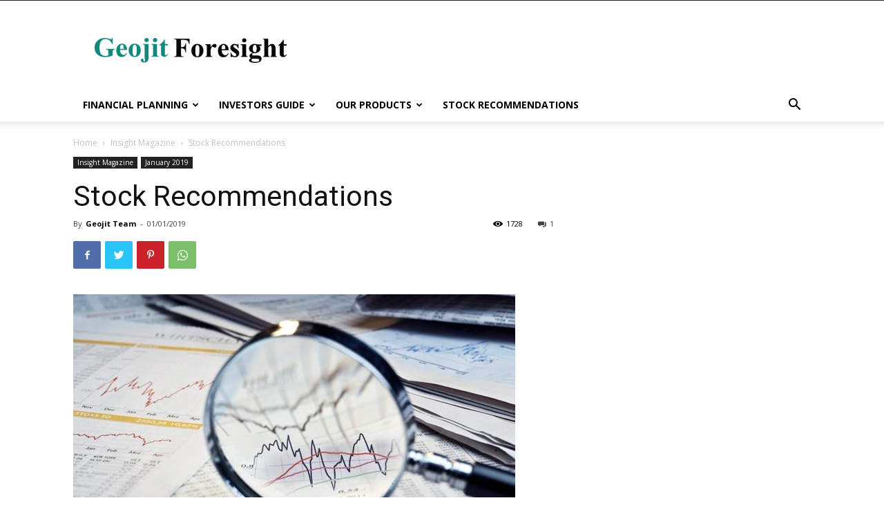

--- FILE ---
content_type: text/css
request_url: https://blog.geojit.com/wp-content/plugins/waveplayer/assets/css/styles.min.css?ver=6.7
body_size: 3993
content:
@charset "UTF-8";.wvpl-style-light{--background:var(--bc);--background-shade:var(--bc-s);--foreground:var(--fc);--foreground-shade:var(--fc-s);--highlight:var(--hc);--highlight-shade:var(--hc-s);--wave:var(--wc);--wave-shade:var(--wc-s);--progress:var(--pc);--progress-shade:var(--pc-s);--cursor:var(--cc);--cursor-shade:var(--cc-s)}.wvpl-style-dark{--background:var(--fc);--background-shade:var(--fc-s);--foreground:var(--bc);--foreground-shade:var(--bc-s);--highlight:var(--hc-s);--highlight-shade:var(--hc);--wave:var(--wc);--wave-shade:var(--wc-s);--progress:var(--pc);--progress-shade:var(--pc-s);--cursor:var(--cc);--cursor-shade:var(--cc-s)}.wvpl-style-color-scheme{--background:var(--bc);--background-shade:var(--bc-s);--foreground:var(--fc);--foreground-shade:var(--fc-s);--highlight:var(--hc);--highlight-shade:var(--hc-s);--wave:var(--wc);--wave-shade:var(--wc-s);--progress:var(--pc);--progress-shade:var(--pc-s);--cursor:var(--cc);--cursor-shade:var(--cc-s)}@media (prefers-color-scheme:light){.wvpl-style-color-scheme{--background:var(--bc);--background-shade:var(--bc-s);--foreground:var(--fc);--foreground-shade:var(--fc-s);--highlight:var(--hc);--highlight-shade:var(--hc-s);--wave:var(--wc);--wave-shade:var(--wc-s);--progress:var(--pc);--progress-shade:var(--pc-s);--cursor:var(--cc);--cursor-shade:var(--cc-s)}}.waveplayer-empty{width:0;height:0;margin:0;padding:0;overflow:hidden}.waveplayer *{font-family:var(--default-font-family);line-height:normal;box-sizing:border-box;-webkit-box-sizing:border-box;word-break:keep-all;text-rendering:optimizeLegibility}.waveplayer .skin-error{border:1px solid #000;background-color:rgba(217,140,140,.5);justify-content:center;text-align:center;padding:10px}.waveplayer .wvpl-hidden{display:none}.waveplayer:not(.active){opacity:.4}.waveplayer.active{opacity:1;transition:all 150ms ease-in-out;height:fit-content}.waveplayer.active.null{opacity:0;height:0}ul.products .waveplayer .waveplayer-no-thumbnail>a>img{display:none!important}.waveplayer a.wvpl-link{text-decoration:none!important}.waveplayer .wvpl-waveform{overflow:hidden}.waveplayer .wvpl-waveform canvas{transform:scaleY(1);transition:transform 150ms ease-in-out}.loading:not(.playing).waveplayer .wvpl-waveform canvas{transform:scaleY(0)}.waveplayer .wvpl-separator{flex:1 0 100%}.wvpl-sqlg.waveplayer .wvpl-separator,.wvpl-sqmd.waveplayer .wvpl-separator,.wvpl-sqsm.waveplayer .wvpl-separator,.wvpl-sqxl.waveplayer .wvpl-separator{flex:1 1 auto}.waveplayer .wvpl-volume{flex-direction:column;justify-content:flex-end;cursor:ew-resize;padding-bottom:5px;display:none}.wvpl-sqlg.waveplayer .wvpl-volume,.wvpl-sqxl.waveplayer .wvpl-volume{display:flex}.waveplayer .wvpl-info{padding-top:5px}.waveplayer.playing .wvpl-icon.wvpl-play::before{content:""}.waveplayer.analyzing .wvpl-icon.wvpl-play::before,.waveplayer.loading .wvpl-icon.wvpl-play::before,.waveplayer.seeking .wvpl-icon.wvpl-play::before{content:"";animation:wvpl-spin 1.5s infinite linear}.waveplayer div.wvpl-overlay{display:flex;flex-direction:column;justify-content:center;position:absolute;opacity:0;visibility:hidden;width:100%;height:100%;text-align:center;font-weight:100;color:RGB(var(--wave));z-index:5;transition:opacity .3s ease-in-out 0s,visibility 0s linear .3s}.waveplayer.analyzing .wvpl-duration,.waveplayer.analyzing .wvpl-position,.waveplayer.analyzing .wvpl-wave{opacity:0;visibility:hidden;transition:opacity .3s ease-in-out 0s,visibility 0s linear 0s}.waveplayer.analyzing .wvpl-overlay{opacity:1;visibility:visible;transition:opacity .3s ease-in-out 0s,visibility 0s linear 0s}.waveplayer .wvpl-loading{width:200px;height:2px;background-color:RGB(var(--progress));position:relative;margin:0 auto}.waveplayer .wvpl-loading>div{width:0;height:2px;background-color:RGB(var(--wave-shade));position:absolute;top:0;left:0}.waveplayer div .wvpl-overlay>div.message,.waveplayer div .wvpl-overlay>div.percentage{font-size:13px;font-weight:200}.waveplayer .wvpl-overlay svg{width:48px;height:40px;fill:RGB(var(--foreground));margin:10px auto}.waveplayer .wvpl-genres a,.waveplayer .wvpl-tax a{text-transform:lowercase;text-decoration:none!important;display:inline-block;font-weight:600;margin-right:5px;border-radius:999px}@keyframes wvpl-spin{0%{transform:rotate(0)}100%{transform:rotate(360deg)}}@-webkit-keyframes pulse{0%,100%{opacity:.25}50%{opacity:1}}@keyframes pulse{0%,100%{opacity:.25}50%{opacity:1}}.waveplayer .wvpl-genres{flex:1 1 100%;overflow:hidden;order:10;padding-left:.5em;margin-left:16px}.wvpl-sqmd.waveplayer .wvpl-genres{margin-left:20px}.wvpl-sqlg.waveplayer .wvpl-genres{margin-left:24px}.wvpl-sqxl.waveplayer .wvpl-genres{margin-left:32px}.waveplayer .wvpl-genres a{font-size:.7em;line-height:1.8em;color:RGB(var(--foreground));padding:0}.waveplayer .wvpl-genres a:hover{color:RGB(var(--foreground-shade))}.waveplayer .wvpl-tax{flex:1 1 100%;overflow:hidden;order:10}.waveplayer .wvpl-tax a{font-size:.85em;line-height:1.8em;color:RGB(var(--foreground));padding:0}.waveplayer .wvpl-tax a:hover{color:RGB(var(--foreground-shade))}ul.products li.waveplayer-product .woocommerce-loop-product__link{width:100%}#wvpl-sticky-player .wvpl-volume-slider,.waveplayer .wvpl-volume-slider{grid-area:volume;width:80px;height:40px;z-index:5;flex-direction:column;justify-content:center;position:relative;align-self:center;display:none}#wvpl-sticky-player .wvpl-volume-slider .rail,.waveplayer .wvpl-volume-slider .rail{background:RGB(var(--highlight-shade));height:4px;padding:0;border-radius:4px;width:100%;position:relative}#wvpl-sticky-player .wvpl-volume-slider .rail .value,.waveplayer .wvpl-volume-slider .rail .value{background:RGB(var(--foreground));height:4px;border-radius:4px}#wvpl-sticky-player .wvpl-volume-slider .handle,.waveplayer .wvpl-volume-slider .handle{position:absolute;width:12px;height:12px;top:50%;left:100%;margin-top:-6px;margin-left:-6px;border-radius:12px;background:RGB(var(--foreground))}#wvpl-sticky-player .wvpl-volume-slider .touchable,.waveplayer .wvpl-volume-slider .touchable{width:100%;height:100%;position:absolute;cursor:pointer}#wvpl-sticky-player .wvpl-share,.waveplayer .wvpl-share{position:relative}#wvpl-sticky-player .wvpl-share::before,.waveplayer .wvpl-share::before{font-family:"Font Awesome 5 Free",FontAwesome;font-weight:900;content:""}#wvpl-sticky-player .wvpl-share:hover .wvpl-share-popup,.waveplayer .wvpl-share:hover .wvpl-share-popup{opacity:1;visibility:visible;right:110%;transition:opacity 150ms 0s ease-in-out,right 150ms 0s ease-in-out,visibility 0s 0s ease-in-out}#wvpl-sticky-player .wvpl-share .wvpl-share-popup,.waveplayer .wvpl-share .wvpl-share-popup{opacity:0;visibility:hidden;right:0;position:absolute;border-radius:4px;background-color:RGB(var(--background));color:RGB(var(--foreground));padding:2px;margin-top:-2px;white-space:nowrap;transition:opacity 150ms 0s ease-in-out,right 150ms 0s ease-in-out,visibility 0s 150ms ease-in-out}#wvpl-sticky-player .wvpl-share .wvpl-share-popup ul,.waveplayer .wvpl-share .wvpl-share-popup ul{padding:0 2px;margin:0;list-style:none}#wvpl-sticky-player .wvpl-share .wvpl-share-popup ul li,.waveplayer .wvpl-share .wvpl-share-popup ul li{text-align:center;display:inline-block!important;border:none!important;margin:0 2px}#wvpl-sticky-player .wvpl-share .wvpl-share-popup ul li::before,.waveplayer .wvpl-share .wvpl-share-popup ul li::before{padding:0;margin:0}#wvpl-sticky-player .wvpl-share .wvpl-share-popup ul li.wvpl-icon,.waveplayer .wvpl-share .wvpl-share-popup ul li.wvpl-icon{padding:0}#wvpl-sticky-player .wvpl-share .wvpl-share-popup ul li.wvpl-share_fb:hover,.waveplayer .wvpl-share .wvpl-share-popup ul li.wvpl-share_fb:hover{color:#3b5998}#wvpl-sticky-player .wvpl-share .wvpl-share-popup ul li.wvpl-share_fb::before,.waveplayer .wvpl-share .wvpl-share-popup ul li.wvpl-share_fb::before{font-family:"Font Awesome 5 Brands";font-weight:400;content:""}#wvpl-sticky-player .wvpl-share .wvpl-share-popup ul li:hover,.waveplayer .wvpl-share .wvpl-share-popup ul li:hover{background:0 0!important}#wvpl-sticky-player .wvpl-share .wvpl-share-popup ul li.wvpl-share_gp:hover,.waveplayer .wvpl-share .wvpl-share-popup ul li.wvpl-share_gp:hover{color:#d34836}#wvpl-sticky-player .wvpl-share .wvpl-share-popup ul li.wvpl-share_gp::before,.waveplayer .wvpl-share .wvpl-share-popup ul li.wvpl-share_gp::before{font-family:"Font Awesome 5 Brands";font-weight:400;content:""}#wvpl-sticky-player .wvpl-share .wvpl-share-popup ul li.wvpl-share_tw:hover,.waveplayer .wvpl-share .wvpl-share-popup ul li.wvpl-share_tw:hover{color:#00aced}#wvpl-sticky-player .wvpl-share .wvpl-share-popup ul li.wvpl-share_tw::before,.waveplayer .wvpl-share .wvpl-share-popup ul li.wvpl-share_tw::before{font-family:"Font Awesome 5 Brands";font-weight:400;content:""}#wvpl-sticky-player .wvpl-share .wvpl-share-popup ul li.wvpl-share_ln:hover,.waveplayer .wvpl-share .wvpl-share-popup ul li.wvpl-share_ln:hover{color:#007bb5}#wvpl-sticky-player .wvpl-share .wvpl-share-popup ul li.wvpl-share_ln::before,.waveplayer .wvpl-share .wvpl-share-popup ul li.wvpl-share_ln::before{font-family:"Font Awesome 5 Brands";font-weight:400;content:""}#wvpl-sticky-player .wvpl-icon,.waveplayer .wvpl-icon{flex:0 0 1em;align-self:center;cursor:pointer}#wvpl-sticky-player .wvpl-icon::before,.waveplayer .wvpl-icon::before{font-family:"Font Awesome 5 Free",FontAwesome;font-weight:900;display:inline-block;text-align:center;transition:background-color 150ms ease-in-out,color 150ms ease-in-out}#wvpl-sticky-player .wvpl-icon.wvpl-disabled,.waveplayer .wvpl-icon.wvpl-disabled{opacity:.2;cursor:default}#wvpl-sticky-player .wvpl-stats,.waveplayer .wvpl-stats{display:flex;align-items:center}#wvpl-sticky-player .wvpl-stats:not(.wvpl-button),.waveplayer .wvpl-stats:not(.wvpl-button){display:none}#wvpl-sticky-player .wvpl-stats:not(.wvpl-button),.wvpl-sqlg.waveplayer .wvpl-stats:not(.wvpl-button),.wvpl-sqmd.waveplayer .wvpl-stats:not(.wvpl-button),.wvpl-sqsm.waveplayer .wvpl-stats:not(.wvpl-button),.wvpl-sqxl.waveplayer .wvpl-stats:not(.wvpl-button){display:flex}#wvpl-sticky-player .wvpl-icon.wvpl-likes.disabled,.waveplayer .wvpl-icon.wvpl-likes.disabled{cursor:default}#wvpl-sticky-player .wvpl-button,.waveplayer .wvpl-button{cursor:pointer}#wvpl-sticky-player .wvpl-icon.wvpl-button::before,.waveplayer .wvpl-icon.wvpl-button::before{transform:scale(1)}#wvpl-sticky-player .wvpl-icon.wvpl-button:hover::before,.waveplayer .wvpl-icon.wvpl-button:hover::before{opacity:1;transform:scale(1.25)}#wvpl-sticky-player .wvpl-icon.wvpl-play::before,.waveplayer .wvpl-icon.wvpl-play::before{content:""}#wvpl-sticky-player .wvpl-icon.wvpl-prev::before,.waveplayer .wvpl-icon.wvpl-prev::before{content:""}#wvpl-sticky-player .wvpl-icon.wvpl-next::before,.waveplayer .wvpl-icon.wvpl-next::before{content:""}#wvpl-sticky-player .wvpl-icon.wvpl-volume_up::before,.waveplayer .wvpl-icon.wvpl-volume_up::before{content:""}#wvpl-sticky-player .wvpl-icon.wvpl-volume_down::before,.waveplayer .wvpl-icon.wvpl-volume_down::before{content:""}#wvpl-sticky-player .wvpl-icon.wvpl-volume_off::before,.waveplayer .wvpl-icon.wvpl-volume_off::before{content:"";margin-right:8px}#wvpl-sticky-player .wvpl-icon.wvpl-info-info::before,.waveplayer .wvpl-icon.wvpl-info-info::before{content:""}#wvpl-sticky-player .wvpl-icon.wvpl-info-none::before,.waveplayer .wvpl-icon.wvpl-info-none::before{content:""}#wvpl-sticky-player .wvpl-icon.wvpl-info-playlist::before,.waveplayer .wvpl-icon.wvpl-info-playlist::before{content:""}#wvpl-sticky-player .wvpl-icon.wvpl-in_cart::before,.waveplayer .wvpl-icon.wvpl-in_cart::before{content:""}#wvpl-sticky-player .wvpl-icon.wvpl-add_to_cart::before,.waveplayer .wvpl-icon.wvpl-add_to_cart::before{content:""}#wvpl-sticky-player .wvpl-icon.wvpl-runtime::before,.waveplayer .wvpl-icon.wvpl-runtime::before{content:""}#wvpl-sticky-player .wvpl-icon.wvpl-likes::before,.waveplayer .wvpl-icon.wvpl-likes::before{content:""}#wvpl-sticky-player .wvpl-icon.wvpl-downloads::before,.waveplayer .wvpl-icon.wvpl-downloads::before{content:""}#wvpl-sticky-player .wvpl-icon.wvpl-play_count::before,.waveplayer .wvpl-icon.wvpl-play_count::before{content:""}#wvpl-sticky-player .wvpl-icon.wvpl-product::before,.waveplayer .wvpl-icon.wvpl-product::before{content:""}#wvpl-sticky-player .wvpl-icon.wvpl-soundcloud::before,.waveplayer .wvpl-icon.wvpl-soundcloud::before{content:"";font-family:"Font Awesome 5 Brands",FontAwesome;font-weight:400;color:#f70}#wvpl-sticky-player .wvpl-icon.wvpl-spin::before,.waveplayer .wvpl-icon.wvpl-spin::before{content:"";animation:wvpl-spin 1.5s infinite linear}#wvpl-sticky-player .wvpl-icon.wvpl-likes:hover::before,.waveplayer .wvpl-icon.wvpl-likes:hover::before{color:#800}#wvpl-sticky-player .wvpl-icon.wvpl-likes.liked::before,.waveplayer .wvpl-icon.wvpl-likes.liked::before{color:#e00}#wvpl-sticky-player .wvpl-icon.wvpl-likes.liked:hover::before,.waveplayer .wvpl-icon.wvpl-likes.liked:hover::before{color:#e00}#wvpl-sticky-player .wvpl-icon.wvpl-downloads:hover::before,.waveplayer .wvpl-icon.wvpl-downloads:hover::before{color:#07b}#wvpl-sticky-player .wvpl-icon.wvpl-product:hover::before,.waveplayer .wvpl-icon.wvpl-product:hover::before{color:#96588a}#wvpl-sticky-player .wvpl-icon.wvpl-add_to_cart:hover::before,.waveplayer .wvpl-icon.wvpl-add_to_cart:hover::before{color:#074}#wvpl-sticky-player .wvpl-icon.wvpl-in_cart::before,.waveplayer .wvpl-icon.wvpl-in_cart::before{color:#0b7}#wvpl-sticky-player .wvpl-icon.wvpl-in_cart:hover::before,.waveplayer .wvpl-icon.wvpl-in_cart:hover::before{color:#0b7}#wvpl-sticky-player .wvpl-icon.wvpl-soundcloud:hover::before,.waveplayer .wvpl-icon.wvpl-soundcloud:hover::before{color:#f70}#wvpl-sticky-player .wvpl-icon.wvpl-likes.disabled:hover,#wvpl-sticky-player .wvpl-icon.wvpl-likes.liked.disabled:hover,.waveplayer .wvpl-icon.wvpl-likes.disabled:hover,.waveplayer .wvpl-icon.wvpl-likes.liked.disabled:hover{transform:none}#wvpl-sticky-player symbol#waveform-animation path,.waveplayer symbol#waveform-animation path{transform-origin:4px 20px}.wvpl-sqlg.waveplayer .wvpl-volume-slider,.wvpl-sqmd.waveplayer .wvpl-volume-slider,.wvpl-sqxl.waveplayer .wvpl-volume-slider{display:flex}@media screen and (min-width:960px){#wvpl-sticky-player .wvpl-volume-slider{display:flex}}body.wvpl-variation-popup{height:100%;overflow:hidden}body.wvpl-variation-popup #wvpl-variation-popup.woocommerce.single-product{opacity:1;visibility:visible;transition:opacity .4s 0s ease-in-out,visibility 0s 0s ease-in-out}#wvpl-variation-popup.woocommerce.single-product{position:fixed;left:0;top:0;width:100%;height:100%;background:0 0;z-index:999999;opacity:0;visibility:hidden;transition:opacity .2s 0s ease-in-out,visibility 0s .2s ease-in-out}#wvpl-variation-popup.woocommerce.single-product .wvpl-variation-form{position:absolute;margin:0;top:50%;left:50%;list-style:none;padding:20px;display:grid;width:100%;background:#fff;border-radius:4px;z-index:0;overflow-y:auto;box-shadow:0 0 5px #000;transform:translate(-50%,-50%);height:100%}@media (prefers-color-scheme:dark){.wvpl-style-color-scheme{--background:var(--fc);--background-shade:var(--fc-s);--foreground:var(--bc);--foreground-shade:var(--bc-s);--highlight:var(--hc-s);--highlight-shade:var(--hc);--wave:var(--wc);--wave-shade:var(--wc-s);--progress:var(--pc);--progress-shade:var(--pc-s);--cursor:var(--cc);--cursor-shade:var(--cc-s)}#wvpl-variation-popup.woocommerce.single-product .wvpl-variation-form{background:#222}}@media screen and (min-width:667px){#wvpl-variation-popup.woocommerce.single-product .wvpl-variation-form{max-width:400px;height:auto}}#wvpl-variation-popup.woocommerce.single-product .wvpl-variation-form h4{font-weight:600;text-align:center}#wvpl-variation-popup.woocommerce.single-product .wvpl-variation-form form.cart{height:auto;margin:auto 0;padding:0;text-align:center}#wvpl-variation-popup.woocommerce.single-product .wvpl-variation-form form.cart .variations{border:0;width:100%}#wvpl-variation-popup.woocommerce.single-product .wvpl-variation-form form.cart .variations td,#wvpl-variation-popup.woocommerce.single-product .wvpl-variation-form form.cart .variations th{text-align:center}#wvpl-variation-popup.woocommerce.single-product .wvpl-variation-form form.cart a.reset_variations{margin:0 auto .5em}#wvpl-variation-popup.woocommerce.single-product .wvpl-variation-form form.cart .woocommerce-variation-description{text-align:left}#wvpl-variation-popup.woocommerce.single-product .wvpl-variation-form .variations_button{padding:0;text-align:center;float:none}#wvpl-variation-popup.woocommerce.single-product .wvpl-variation-form .close-button{position:absolute;top:10px;right:10px;display:block;width:20px;height:20px;text-align:center;cursor:pointer}#wvpl-variation-popup.woocommerce.single-product .wvpl-variation-form .close-button::before{content:"";font-size:20px;font-family:"Font Awesome 5 Free",FontAwesome;line-height:20px}#wvpl-variation-popup.woocommerce.single-product span.wvpl-icon.wvpl-button.wvpl-cart{text-align:center}#wvpl-variation-popup.woocommerce.single-product span.wvpl-icon.wvpl-button.wvpl-cart::before{content:""}html{--wvpl-sticky-player-height:80px;transition:padding 150ms ease-in-out}html.has-sticky-player-bottom{padding-bottom:var(--wvpl-sticky-player-height)}html.has-sticky-player-top{padding-top:var(--wvpl-sticky-player-height)}#wvpl-sticky-player{display:block;width:100%;height:var(--wvpl-sticky-player-height);bottom:calc(-1 * var(--wvpl-sticky-player-height));border-top:1px solid RGB(var(--highlight-shade));position:fixed;padding:0;z-index:999999;background-color:RGB(var(--background));color:RGB(var(--foreground));transition:all 150ms ease-in-out}html.has-sticky-player-top #wvpl-sticky-player{bottom:unset;border-bottom:1px solid RGB(var(--highlight-shade));border-top:none;top:0}#wvpl-sticky-player *{user-select:none}html.has-sticky-player-bottom #wvpl-sticky-player{bottom:0}#wvpl-sticky-player .wvpl-container{height:100%;display:grid;overflow:hidden;grid-template-areas:"controls wave" "controls info";grid-template-columns:3em 1fr;grid-template-rows:2fr 1fr;grid-column-gap:0;padding:0 40px 0 0}@media screen and (min-width:667px){#wvpl-sticky-player .wvpl-container{grid-template-columns:8em 1fr}}@media screen and (min-width:960px){#wvpl-sticky-player .wvpl-container{grid-column-gap:10px;grid-template-areas:"controls volume wave" "controls volume info";grid-template-columns:8em 90px 1fr}}@media screen and (min-width:1200px){#wvpl-sticky-player .wvpl-container{grid-template-areas:"controls volume wave info";grid-template-columns:8em 90px 3fr 2fr;grid-template-rows:1fr;grid-column-gap:10px;padding:0 40px}}#wvpl-sticky-player .wvpl-container .wvpl-controls{grid-area:controls;display:flex;justify-content:space-evenly;width:3em}@media screen and (min-width:667px){#wvpl-sticky-player .wvpl-container .wvpl-controls{width:8em}}#wvpl-sticky-player .wvpl-container .wvpl-controls .wvpl-icon{flex:0 0 1em;font-size:13px;align-self:center;text-align:center;cursor:pointer}#wvpl-sticky-player .wvpl-container .wvpl-controls .wvpl-icon::before{font-family:"Font Awesome 5 Free",FontAwesome;font-weight:900;display:inline-block;text-align:center;width:1.75em;height:1.75em;line-height:1.75em;border-radius:1.75em;transition:background-color 150ms ease-in-out,color 150ms ease-in-out}#wvpl-sticky-player .wvpl-container .wvpl-controls .wvpl-icon:not(.wvpl-disabled):hover::before{background-color:RGB(var(--background-shade));color:RGB(var(--highlight))}#wvpl-sticky-player .wvpl-container .wvpl-controls .wvpl-icon.wvpl-disabled{opacity:.2;cursor:default}#wvpl-sticky-player .wvpl-container .wvpl-controls .wvpl-icon.wvpl-play{font-size:18px}#wvpl-sticky-player .wvpl-container .wvpl-controls .wvpl-icon.wvpl-play::before{content:""}.playing#wvpl-sticky-player .wvpl-container .wvpl-controls .wvpl-icon.wvpl-play::before{content:""}.loading#wvpl-sticky-player .wvpl-container .wvpl-controls .wvpl-icon.wvpl-play::before{content:"";animation:wvpl-spin 1.5s infinite linear}.analyzing#wvpl-sticky-player .wvpl-container .wvpl-controls .wvpl-icon.wvpl-play::before{content:"";animation:wvpl-spin 1.5s infinite linear}.seeking#wvpl-sticky-player .wvpl-container .wvpl-controls .wvpl-icon.wvpl-play::before{content:"";animation:wvpl-spin 1.5s infinite linear}#wvpl-sticky-player .wvpl-container .wvpl-controls .wvpl-icon.wvpl-next,#wvpl-sticky-player .wvpl-container .wvpl-controls .wvpl-icon.wvpl-prev{display:none}@media screen and (min-width:667px){#wvpl-sticky-player .wvpl-container .wvpl-controls .wvpl-icon.wvpl-next,#wvpl-sticky-player .wvpl-container .wvpl-controls .wvpl-icon.wvpl-prev{display:flex}}#wvpl-sticky-player .wvpl-container .wvpl-controls .wvpl-icon.wvpl-prev::before{content:""}#wvpl-sticky-player .wvpl-container .wvpl-controls .wvpl-icon.wvpl-next::before{content:""}#wvpl-sticky-player .wvpl-wave{grid-area:wave;display:flex;flex:1;overflow:hidden;position:relative}#wvpl-sticky-player .wvpl-wave .wvpl-waveform{flex:1;margin:0 5px;overflow:hidden;position:relative}#wvpl-sticky-player .wvpl-wave .wvpl-waveform canvas{height:100%;transform:scaleY(1);transition:transform 150ms ease-in-out}.loading:not(.playing)#wvpl-sticky-player .wvpl-wave .wvpl-waveform canvas{transform:scaleY(0)}#wvpl-sticky-player .wvpl-wave .wvpl-duration,#wvpl-sticky-player .wvpl-wave .wvpl-position{width:4ch;background-color:transparent;align-self:center;padding:0;font-size:13px;position:relative;transform:none;color:RGB(var(--foreground))}#wvpl-sticky-player .wvpl-wave .wvpl-position{text-align:right}#wvpl-sticky-player .wvpl-trackinfo{grid-area:info;display:flex;flex-direction:row;align-items:center;position:relative;transition:opacity 150ms ease-in-out;margin-bottom:5px;overflow:hidden}#wvpl-sticky-player .wvpl-trackinfo>:not(:last-child){margin-right:5px}.loading#wvpl-sticky-player .wvpl-trackinfo{opacity:0}#wvpl-sticky-player .wvpl-trackinfo img.wvpl-thumbnail{width:16px;height:16px;object-fit:cover;border-radius:3px;flex:0 0 20px;align-items:center;opacity:1;transition:opacity 150ms ease-in-out}@media screen and (min-width:768px){#wvpl-sticky-player .wvpl-trackinfo img.wvpl-thumbnail{width:24px;height:24px;flex:0 0 32px}}@media screen and (min-width:1200px){#wvpl-sticky-player .wvpl-trackinfo{margin:0}#wvpl-sticky-player .wvpl-trackinfo img.wvpl-thumbnail{width:32px;height:32px;flex:0 0 32px}}.loading#wvpl-sticky-player .wvpl-trackinfo img.wvpl-thumbnail{opacity:0}#wvpl-sticky-player .wvpl-trackinfo .wvpl-artist,#wvpl-sticky-player .wvpl-trackinfo .wvpl-title{font-size:13px;overflow:hidden;text-overflow:ellipsis;white-space:nowrap}#wvpl-sticky-player .wvpl-trackinfo .wvpl-title{font-weight:600}#wvpl-sticky-player .wvpl-trackinfo .wvpl-artist{font-size:12px}#wvpl-sticky-player .wvpl-trackinfo .wvpl-stats{margin-left:10px}#wvpl-sticky-player .wvpl-trackinfo .wvpl-stats .wvpl-value{font-size:.65em;margin-top:-1em}#wvpl-sticky-player .wvpl-trackinfo .wvpl-icon{font-size:14px}@media screen and (min-width:1200px){#wvpl-sticky-player .wvpl-trackinfo .wvpl-icon{font-size:20px}}#wvpl-sticky-player button.wvpl-sticky-player-toggle{position:absolute;width:30px;height:30px;right:5px;top:calc(var(--wvpl-sticky-player-height)/ 2 - 15px);background-color:transparent;padding:0;color:RGB(var(--foreground));font-family:"Font Awesome 5 Free",FontAwesome;line-height:30px;text-align:center;transition:all 150ms ease-in-out;font-size:24px;outline:0;font-weight:900;border:none;cursor:pointer}#wvpl-sticky-player button.wvpl-sticky-player-toggle::before{content:""}html.has-sticky-player #wvpl-sticky-player button.wvpl-sticky-player-toggle{right:5px}html.has-sticky-player-top #wvpl-sticky-player button.wvpl-sticky-player-toggle::before{content:""}#instance_track_data,svg.icon-definitions{display:none}[data-marker]{cursor:pointer}

--- FILE ---
content_type: application/javascript
request_url: https://blog.geojit.com/wp-content/plugins/waveplayer/assets/js/waveplayer.min.js?ver=6.7
body_size: 16110
content:
"use strict";function _typeof(e){return(_typeof="function"==typeof Symbol&&"symbol"==typeof Symbol.iterator?function(e){return typeof e}:function(e){return e&&"function"==typeof Symbol&&e.constructor===Symbol&&e!==Symbol.prototype?"symbol":typeof e})(e)}function _toConsumableArray(e){return _arrayWithoutHoles(e)||_iterableToArray(e)||_nonIterableSpread()}function _nonIterableSpread(){throw new TypeError("Invalid attempt to spread non-iterable instance")}function _iterableToArray(e){if(Symbol.iterator in Object(e)||"[object Arguments]"===Object.prototype.toString.call(e))return Array.from(e)}function _arrayWithoutHoles(e){if(Array.isArray(e)){for(var t=0,a=new Array(e.length);t<e.length;t++)a[t]=e[t];return a}}function _classCallCheck(e,t){if(!(e instanceof t))throw new TypeError("Cannot call a class as a function")}function _defineProperties(e,t){for(var a=0;a<t.length;a++){var n=t[a];n.enumerable=n.enumerable||!1,n.configurable=!0,"value"in n&&(n.writable=!0),Object.defineProperty(e,n.key,n)}}function _createClass(e,t,a){return t&&_defineProperties(e.prototype,t),a&&_defineProperties(e,a),e}var WVPL_MAX_FAILED_ATTEMPTS=5,microStart=0,WVPLEngine=function(){function t(e){_classCallCheck(this,t),this.setVars(e),this.setupObservers(),this.active=!0,this.instances=[],this.currentId,this.currentInstance=null,this.failedAttempts=0,this.peakLength=1920,this.setupAudioEngine(),this.node=document.querySelector("#wvpl-sticky-player"),this.stickyPlayerInit(),this.navigatorInit(),this.loadInstances(),this.setCurrentInstance(),this.start()}return _createClass(t,[{key:"setupAudioEngine",value:function(e){this.setAudioType(e),this.webAudio=new Audio,this.webAudio.preload="metadata",this.webAudio.crossOrigin="anonymous",this.mediaElement=new Audio,this.mediaElement.preload="metadata",this.volume=1,this.muted=!1,delete this.audioCtx,delete this.gain,delete this.analyserGain,this.isWebAudio()&&(this.audioCtx=new(window.AudioContext||window.webkitAudioContext),this.gain=this.audioCtx.createGain(),this.analyserGain=this.audioCtx.createGain(),this.createSource(),this.setSmoothingTimeConstant(parseFloat(this.getOption("wave_animation")||1))),this.addEvents()}},{key:"setAudioType",value:function(e){if(e=e||"WebAudio",this.audioType=e,navigator&&navigator.appVersion){if(0<=navigator.appVersion.indexOf("OS 13_")&&this.getOption("force_ios_media_element"))return void(this.audioType="MediaElement");if(0<=navigator.appVersion.indexOf("OS 14_")&&this.getOption("force_ios_media_element"))return void(this.audioType="MediaElement")}this.isSafari()&&this.getOption("force_safari_media_element")&&(this.audioType="MediaElement")}},{key:"isWebAudio",value:function(){return"WebAudio"===this.audioType}},{key:"isMediaElement",value:function(){return"WebAudio"!==this.audioType}},{key:"audio",value:function(){return this.isWebAudio()?this.webAudio:this.mediaElement}},{key:"requestAnimationFrame",value:function(e,t){return(window.requestAnimationFrame||window.webkitRequestAnimationFrame||window.mozRequestAnimationFrame||function(e,t){window.setTimeout(e,1e3/30)}).call(window,t.bind(e))}},{key:"cancelAnimationFrame",value:function(){(window.cancelAnimationFrame||window.mozCancelAnimationFrame).call(window,this.afRequest)}},{key:"setupObservers",value:function(){this.setupInstanceObserver(),this.setupVariationFormObserver()}},{key:"setupInstanceObserver",value:function(){var a=this;this.instanceObserver=new MutationObserver(function(e,t){e.forEach(function(e){e.target.querySelector(".waveplayer:not(.active)")&&a.loadInstances()})}),this.instanceObserver.observe(document.body,{attributes:!1,childList:!0,subtree:!0})}},{key:"setupVariationFormObserver",value:function(){var e;this.vars.wc_version&&(document.querySelector("#wvpl-variation-popup")||(this.variationPopup=document.createElement("div"),this.variationPopup.id="wvpl-variation-popup",this.variationPopup.classList.add("woocommerce","single-product"),document.body.appendChild(this.variationPopup)),this.variationPopup.innerHTML="",this.variationPopupOvserver||(this.variationPopupOvserver=new MutationObserver(this.variationFormCallback),this.variationPopupOvserver.observe(this.variationPopup,{attributes:!0,childList:!0,subtree:!0})),(e=document.createElement("div")).classList.add("product","wvpl-variation-form"),jQuery(e).on("wc_variation_form",function(e){document.body.classList.add("wvpl-variation-popup")}),this.variationPopup.append(e))}},{key:"setVars",value:function(e){this.vars=e.wvplVars,this.__=e.wp.i18n.__,this._n=e.wp.i18n._n,this.template=e.lodash.template}},{key:"isSafari",value:function(){return navigator.vendor&&-1<navigator.vendor.indexOf("Apple")&&navigator.userAgent&&-1==navigator.userAgent.indexOf("CriOS")&&-1==navigator.userAgent.indexOf("FxiOS")}},{key:"isDocumentHidden",value:function(){return void 0!==document.hidden?document.hidden:void 0!==document.msHidden?document.msHidden:void 0!==document.webkitHidden&&document.webkitHidden}},{key:"getInstanceById",value:function(t){return t=t||this.getCurrentId(),this.instances.find(function(e){return e.id===t})}},{key:"nextInstance",value:function(){var e=this.getVisibleInstancesInDOM(),t=this.getCurrentIndex();return t<0?e[0]:!(++t>=this.instances.length)&&e[t]}},{key:"prevInstance",value:function(){var e=this.getVisibleInstancesInDOM(),t=this.getCurrentIndex();return!(t<0)&&(!(--t<0)&&e[t])}},{key:"addInstance",value:function(t,e,a){if(!this.instances.find(function(e){return e.id===t.dataset.instance_id})){var n=!0,i=!1,r=void 0;try{for(var s,o=e[Symbol.iterator]();!(n=(s=o.next()).done);n=!0){var l=s.value;l.peaks&&!Array.isArray(l.peaks)&&(l.peaks=this.readPeaks(l.peaks))}}catch(e){i=!0,r=e}finally{try{n||null==o.return||o.return()}finally{if(i)throw r}}var u=new WVPLInstance(t,e,a,this);this.instances.push(u)}}},{key:"removeInstance",value:function(e){var t;this.getInstanceById(e)&&(t=this.getCurrentIndex(e),this.instances.splice(t,1))}},{key:"getElement",value:function(e){return e=e||this.getCurrentId(),document.getElementById(e)}},{key:"getOption",value:function(e){return this.vars.options[e]}},{key:"setOption",value:function(e,t){this.vars.options[e]=t,this.redrawAllInstances()}},{key:"getInstancesInDOM",value:function(){if(this.instances)return this.instances.filter(function(e){return document.querySelector('.waveplayer[data-instance_id="'.concat(e.id,'"]'))})}},{key:"getVisibleInstancesInDOM",value:function(){return this.getInstancesInDOM().filter(function(e){return e.node.offsetParent})}},{key:"getFirstInstanceInDOM",value:function(){var e=this.getVisibleInstancesInDOM();return e?e[0]:null}},{key:"getCurrentId",value:function(){var e=this.getFirstInstanceInDOM();return this.currentId||e.id}},{key:"isInstanceInDOM",value:function(t){return t=t||this.currentId,this.getInstancesInDOM().find(function(e){return e.id===t})}},{key:"getCurrentInstance",value:function(){var t=this;return void 0===this.currentId?this.getFirstInstanceInDOM():this.instances.find(function(e){return e.id===t.currentId})}},{key:"setCurrentInstance",value:function(e,t){var a;(e=e||this.getFirstInstanceInDOM())&&(this.currentId&&!t||((a=this.getCurrentInstance())&&a.stop(),this.currentId=e.id),this.node&&(this.node.dataset.instance_id=e.id),this.redrawAllInstances())}},{key:"start",value:function(){var e=new CustomEvent("waveplayer.engine.ready",{detail:{engine:this}});document.dispatchEvent(e),this.redrawAllInstances();var t=this.getVisibleInstancesInDOM().find(function(e){return e.autoplay});this.getOption("autoplay")&&(t=this.getFirstInstanceInDOM()),t&&(t.node.classList.contains("wvpl-rendered")?t.play():t.playerInit(!0))}},{key:"getCurrentIndex",value:function(t){return t=t||this.currentId,this.getVisibleInstancesInDOM().findIndex(function(e){return e.id===t})}},{key:"getTrack",value:function(e){return this.getCurrentInstance().getTrack(e)}},{key:"getCurrentTrack",value:function(){return this.getTrack()}},{key:"getCurrentTrackIndex",value:function(){return this.getCurrentInstance().getCurrentTrackIndex()}},{key:"getColorStyleFromPalette",value:function(e){var t=["fc","fc-s","bc","bc-s","hc","hc-s","wc","wc-s","pc","pc-s","cc","cc-s"],a={};for(var n in t){var i=[parseInt("0x".concat(e[n].slice(0,2))),parseInt("0x".concat(e[n].slice(2,4))),parseInt("0x".concat(e[n].slice(4,6)))].join(", ");a["--".concat(t[n])]=i}return a}},{key:"findTrack",value:function(t,e){var a=1<arguments.length&&void 0!==e?e:"id",n=this.instances.map(function(e){return e.tracks}).flat().filter(function(e){return String(e[a])===String(t)});return!!n.length&&n[0]}},{key:"skip",value:function(e){var t=this,a=!(0<arguments.length&&void 0!==e)||e;this.hasEnded?this.hasEnded=!1:this.trigger("skip");var n=this.getCurrentInstance(),i=this.prevInstance(),r=this.nextInstance(),s=this.isInstanceInDOM(),o=0===this.getInstancesInDOM().length,l=n.getCurrentTrackIndex()+(a?1:-1),u=n,c=!0;if(s||o)switch(!0){case 0<=l&&l<n.getTrackCount():break;case a&&l>=n.getTrackCount()&&this.getOption("jump")&&!!r:l=0,u=r;break;case a&&l>=n.getTrackCount()&&!!n.repeat:l=0;break;case!a&&l<0&&this.getOption("jump")&&!!i:l=(u=i).getTrackCount()-1;break;default:c=!1}else u=r,l=0;var d=n.id!==u.id;c?(u.mousePosition=-1,0<=u.currentTrack&&u.currentTrack<u.getTrackCount()&&u.updateStatistics(),u.currentTrack=l,this.pause().then(function(){d?(n.stop(),n.reset(),u.node.scrollIntoView({behavior:"smooth",block:"center"}),u.waveRedraw(),t.setCurrentInstance(u,!0),u.preloadTrack(!0)):(u.preloadTrack(!0),t.setSkipState())})):(u.stop(),u.reset())}},{key:"applyTemplate",value:function(e,r){var s=document.querySelector("#tmpl-placeholders"),o=this;if(!s)return"";var l=this.vars,u=this.template;return e=(e=e.replace(/(\{[^\}]*\})/g,function(e,t){var a=JSON.parse(t);for(var n in a){var i=a[n];"string"==typeof a[n]&&(a[n]=i.replace(/%([^%]+)%/g,function(e,t){return r[t]?r[t]:""}))}return JSON.stringify(a)})).replace(/%([^ %\{]*)(\{[^\}]*\})*%/g,function(e,t,a){var n=t,i=jQuery.extend({class:"",showValue:1,text:"",raw:0,url:"",target:"_blank",icon:"",event:"",guests:!0},a?JSON.parse(a):"");try{return u(s.innerHTML)({key:n,attributes:i,track:r,loggedUser:0<l.currentUser.ID,__:o.__,_n:o._n})}catch(e){return""}})}},{key:"toggleStickyPlayer",value:function(e){var t,a,n=0<arguments.length&&void 0!==e&&e;this.node&&(t=document.querySelector("html"),n&&t.classList.contains("has-sticky-player")||(a=this.getOption("sticky_player_position"),t.classList.toggle("has-sticky-player"),t.classList.toggle("has-sticky-player-".concat(a)),this.setSkipState()))}},{key:"hasStickyPlayer",value:function(){return document.querySelector("html").classList.contains("has-sticky-player")}},{key:"updateStickyPlayerInfo",value:function(){var e,t,a,n,i,r;!this.hasStickyPlayer()||(e=this.getCurrentInstance())&&(t=this.node,a=this.getOption("sticky_template")||"%thumbnail% %title% %artist% %share%",(n=e.getTrack())&&(t&&(t.querySelector(".wvpl-duration").textContent=n.length_formatted,t.querySelector(".wvpl-position").textContent=this.secondsToTime(),n.length_formatted&&(t.querySelector(".wvpl-duration").style.width="".concat(n.length_formatted.length+1,"ch"),t.querySelector(".wvpl-position").style.width="".concat(n.length_formatted.length+1,"ch")),(i=t.querySelector(".wvpl-trackinfo"))&&(i.innerHTML=this.applyTemplate(a,n))),"mediaSession"in navigator&&(r={title:n.title,artist:n.artist,album:n.album},n.poster&&(r.artwork=[{src:n.poster}]),navigator.mediaSession.metadata=new MediaMetadata(r))))}},{key:"updateVariationForm",value:function(t){var a=this,e=(t.product_variations,this.variationPopup.querySelector(".wvpl-variation-form"));this.variationPopupOvserver.track=t,e.innerHTML=t.product_variations_form;var n=document.createElement("div");n.classList.add("close-button"),e.prepend(n);var i=jQuery("<h4>".concat(t.product_title,"</h4>")).get(0);e.prepend(i),n.addEventListener("click",function(e){document.body.classList.remove("wvpl-variation-popup"),a.trigger("variationForm:close",{track:t})}),this.trigger("variationForm:open",{track:t})}},{key:"variationFormCallback",value:function(e){var t=!0,a=!1,n=void 0;try{for(var i,r=e[Symbol.iterator]();!(t=(i=r.next()).done);t=!0){var s,o,l=i.value;"childList"!==l.type||!l.target.classList.contains("wvpl-variation-form")||(s=l.target.querySelector(".variations_form"))&&(jQuery(s).wc_variation_form(),o=jQuery(s).find("table"),jQuery(s).find("a.reset_variations").insertAfter(o))}}catch(e){a=!0,n=e}finally{try{t||null==r.return||r.return()}finally{if(a)throw n}}}},{key:"updateTrackCartStatus",value:function(t,e){var a=1<arguments.length&&void 0!==e?e:"add",n=(this.instances.filter(function(e){return e.tracks.find(function(e){return e.product_id==t})}),!0),i=!1,r=void 0;try{for(var s,o=this.instances[Symbol.iterator]();!(n=(s=o.next()).done);n=!0){var l=s.value.tracks.find(function(e){return e.product_id==t});l&&(l.in_cart="add"===a)}}catch(e){i=!0,r=e}finally{try{n||null==o.return||o.return()}finally{if(i)throw r}}}},{key:"setSkipState",value:function(){var e=this.node&&this.node.querySelector(".wvpl-prev"),t=this.node&&this.node.querySelector(".wvpl-next"),a=this.getCurrentInstance(),n=a&&(this.prevInstance()||0<a.getCurrentTrackIndex()),i=a&&(this.nextInstance()||a.getCurrentTrackIndex()<a.getTrackCount()-1||a.repeat);try{this.updateStickyPlayerInfo(),e&&e.classList.toggle("wvpl-disabled",!n),t&&t.classList.toggle("wvpl-disabled",!i),a.setSkipState()}catch(e){this.log("setSkipState (Engine)",e)}}},{key:"createAnalyser",value:function(){if(!this.isMediaElement()){this.analyser=this.audioCtx.createAnalyser(),this.analyser.smoothingTimeConstant=parseFloat(this.getOption("wave_animation")||1),this.analyser.maxDecibels=-30,this.analyser.minDecibels=-90;try{this.analyser.fftSize=8192}catch(e){this.analyser.fftSize=2048}this.analyserGain.connect(this.analyser)}}},{key:"destroyAnalyser",value:function(){this.isMediaElement()||(this.analyserGain.disconnect(this.analyser),this.analyser=null,this.frequencyData=null)}},{key:"createSource",value:function(){this.isMediaElement()||(this.source=this.audioCtx.createMediaElementSource(this.webAudio),this.source.connect(this.gain),this.source.connect(this.analyserGain),this.gain.connect(this.audioCtx.destination),this.createAnalyser())}},{key:"getCurrentTrack",value:function(){return this.getCurrentInstance().getCurrentTrack()}},{key:"audioProcess",value:function(){var e;this.isPaused()||this.isDocumentHidden()||(this.afRequest=this.requestAnimationFrame(this,this.audioProcess),this.isWebAudio()&&this.analyser&&this.getOption("wave_animation")<1&&(this.frequencyData=new Uint8Array(this.analyser.frequencyBinCount),this.analyser.getByteFrequencyData(this.frequencyData)),(e=this.getCurrentInstance())&&e.timeUpdate())}},{key:"ajaxCall",value:function(t){var a,n,i,r,s,o=arguments;return regeneratorRuntime.async(function(e){for(;;)switch(e.prev=e.next){case 0:return a=1<o.length&&void 0!==o[1]?o[1]:{},n=this.vars.wvpl_ajax_url.replace("%%endpoint%%",t),i=Object.keys(a).map(function(e){return encodeURIComponent(e)+"="+encodeURIComponent(a[e])}).join("&"),e.prev=3,e.next=6,regeneratorRuntime.awrap(fetch(n,{method:"POST",headers:{"Content-Type":"application/x-www-form-urlencoded; charset=utf-8"},body:i}));case 6:return r=e.sent,e.prev=7,e.next=10,regeneratorRuntime.awrap(r.json());case 10:return s=e.sent,e.abrupt("return",s);case 14:e.prev=14,e.t0=e.catch(7),this.log(e.t0);case 17:e.next=22;break;case 19:e.prev=19,e.t1=e.catch(3),this.log(e.t1);case 22:case"end":return e.stop()}},null,this,[[3,19],[7,14]])}},{key:"getAudioData",value:function(t,e,a){var n,i,r,s,o,l,u,c,d;return regeneratorRuntime.async(function(e){for(;;)switch(e.prev=e.next){case 0:return e.prev=0,e.next=3,regeneratorRuntime.awrap(fetch(t));case 3:if(n=e.sent,i=n.headers.get("Content-Length")){e.next=12;break}return e.next=8,regeneratorRuntime.awrap(n.arrayBuffer());case 8:return r=e.sent,e.abrupt("return",r);case 12:s=new Uint8Array(i),o=0,l=n.body.getReader();case 15:return e.prev=15,e.next=18,regeneratorRuntime.awrap(l.read());case 18:if(u=e.sent,c=u.done,d=u.value,c)return e.abrupt("break",34);e.next=23;break;case 23:s.set(d,o),o+=d.length,a(o,i),e.next=32;break;case 28:return e.prev=28,e.t0=e.catch(15),this.log(e.t0),e.abrupt("return",!1);case 32:e.next=15;break;case 34:return e.abrupt("return",s.buffer);case 35:e.next=41;break;case 37:return e.prev=37,e.t1=e.catch(0),this.log(e.t1),e.abrupt("return",!1);case 41:case"end":return e.stop()}},null,this,[[0,37],[15,28]])}},{key:"decodeAudioData",value:function(e,t){this.audioCtx.decodeAudioData(e,t.bind(this))}},{key:"extractPeaks",value:function(e){for(var t=e.numberOfChannels,a=e.length/this.peakLength,n=~~(a/10)||1,i=[],r=0;r<t;r++)for(var s=[],o=e.getChannelData(r),l=0;l<this.peakLength;l++){for(var u=~~(l*a),c=~~(u+a),d=o[0],h=o[0],v=u;v<c;v+=n){var p=o[v];h<p&&(h=p),p<d&&(d=p)}s[2*l]=h,s[2*l+1]=d,(0==r||h>i[2*l])&&(i[2*l]=Math.abs(h.toFixed(2))),(0==r||d<i[2*l+1])&&(i[2*l+1]=Math.abs(d.toFixed(2)))}return i}},{key:"readPeaks",value:function(e){return e.split(",").map(function(e){return Number(e)})}},{key:"loadInstances",value:function(e){var t=(e=e?document.querySelector(e):document).querySelectorAll(".waveplayer:not(.active)");if(t.length){var a,n,i=!0,r=!1,s=void 0;try{for(var o,l=t[Symbol.iterator]();!(i=(o=l.next()).done);i=!0){var u=o.value;this.removeInstance(u.dataset.instance_id);var c=document.querySelector("#data-".concat(u.dataset.instance_id));c?c.dataset.tracks&&(a=JSON.parse(atob(c.dataset.tracks)),n=c.dataset.nonce,c.remove()):u.dataset.tracks&&(a=JSON.parse(atob(u.dataset.tracks)),n=u.dataset.nonce,u.removeAttribute("data-tracks")),a&&0<a.length&&this.addInstance(u,a,n)}}catch(e){r=!0,s=e}finally{try{i||null==l.return||l.return()}finally{if(r)throw s}}}this.redrawAllInstances()}},{key:"stickyPlayerInit",value:function(){var e,t;!this.node||(e=this.node.querySelector("#wvpl-sticky-player .wvpl-waveform"))&&(t=document.createElement("canvas"),e.innerHTML="",e.appendChild(t))}},{key:"navigatorInit",value:function(){var e=this;"mediaSession"in navigator&&(navigator.mediaSession.setActionHandler("previoustrack",function(){e.skip(!1)}),navigator.mediaSession.setActionHandler("nexttrack",function(){e.skip()}))}},{key:"isPaused",value:function(){return this.audio().paused}},{key:"play",value:function(t){var a=this,n=this.getCurrentTrack();this.audioPaused=!1,this.seeking(),encodeURI(this.audio().src)!==encodeURI(n.file)?(this.persistentTrack=n,this.status=0,this.isWebAudio()&&(this.fadeTimeout&&(clearTimeout(this.fadeTimeout),this.gain.gain.cancelScheduledValues(this.audioCtx.currentTime)),this.analyserFadeTimeout&&(clearTimeout(this.analyserFadeTimeout),this.analyserGain.gain.cancelScheduledValues(this.audioCtx.currentTime))),this.audio().src=n.file,this.audio().play().then(function(){a.thenPlay(t)}).catch(function(e){a.audioType="MediaElement",a.audio().src=n.file,a.audio().play().then(function(){a.thenPlay(t)}).catch(function(){a.failedAttempts<WVPL_MAX_FAILED_ATTEMPTS&&(a.failedAttempts++,a.tryReloadingTrack())})})):this.audio().play().then(function(){a.thenPlay(t)})}},{key:"thenPlay",value:function(e){this.playing(),(this.failedAttempts=0)<=e&&this.setCurrentTime(e),this.toggleStickyPlayer(!0),this.isWebAudio()&&(this.trackLastStart=this.getCurrentTime(),this.fadeIn(.1),this.analyserFadeIn(.3))}},{key:"pause",value:function(){var a=this;return new Promise(function(e,t){a.audioPaused=!0,a.lastTime=a.audio().currentTime,a.node&&a.node.classList.remove("playing"),0<a.status?(a.status=2,a.isWebAudio()?(a.fadeOut(.1),a.analyserFadeOut(.3,function(){a.webAudio.pause(),a.setCurrentTime(a.lastTime),a.hasEnded||a.trigger("pause"),e()})):(a.mediaElement.pause(),e())):e()})}},{key:"stop",value:function(){var e=this;this.pause().then(function(){e.status=0,e.setCurrentTime(0)})}},{key:"toggle",value:function(){var e=this.getCurrentInstance();this.isPaused()?e.play():e.pause()}},{key:"resume",value:function(){this.audioCtx&&this.audioCtx.resume()}},{key:"tryReloadingTrack",value:function(){var e=this.getInstanceById(),t=e.tracks[e.currentTrack];t&&"soundcloud"!==t.type||(t.file="",e.preloadTrack(!0))}},{key:"getCurrentTime",value:function(){return this.audioPaused?this.lastTime:this.audio().currentTime}},{key:"setCurrentTime",value:function(e,t){var a=1<arguments.length&&void 0!==t&&t;0<=(this.trackLastStart=e)&&e<=this.getDuration()&&(this.audio().currentTime=e),this.isPaused()&&a&&this.play()}},{key:"getDuration",value:function(){return this.audio().duration}},{key:"getProgress",value:function(){return this.getCurrentTime()/this.getDuration()}},{key:"getVolume",value:function(){return this.volume}},{key:"setVolume",value:function(e){var t=[];this.isInstanceInDOM()&&t.push(this.getCurrentInstance().node),this.hasStickyPlayer()&&t.push(this.node);for(var a=0,n=t;a<n.length;a++){var i=n[a],r=i.querySelector(".wvpl-volume-slider .value"),s=i.querySelector(".wvpl-volume-slider .handle");r&&(r.style.width="".concat(100*e,"%")),s&&(s.style.left="".concat(100*e,"%"))}this.volume=e,this.isWebAudio()&&this.gain.gain.setValueAtTime(e,this.audioCtx.currentTime),this.muted=!(0<e)}},{key:"mute",value:function(){this.isWebAudio()&&this.gain.gain.setValueAtTime(0,this.audioCtx.currentTime),this.muted=!0}},{key:"unmute",value:function(){this.isWebAudio()&&this.gain.gain.setValueAtTime(this.volume,this.audioCtx.currentTime),this.muted=!1}},{key:"toggleMute",value:function(){this.muted?this.unmute():this.mute()}},{key:"isMuted",value:function(){return this.muted}},{key:"fadeOut",value:function(e,t){this.isMediaElement()?t&&t():(this.gain.gain.setValueAtTime(this.volume,this.audioCtx.currentTime),this.gain.gain.linearRampToValueAtTime(0,this.audioCtx.currentTime+e),t&&(this.fadeTimeout=setTimeout(t,1e3*e)))}},{key:"fadeIn",value:function(e,t){this.isMediaElement()?t&&t():(this.gain.gain.setValueAtTime(0,this.audioCtx.currentTime),this.gain.gain.linearRampToValueAtTime(this.volume,this.audioCtx.currentTime+e),t&&(this.fadeTimeout=setTimeout(t,1e3*e)))}},{key:"analyserFadeOut",value:function(e,t){this.isMediaElement()?t&&t():(this.analyserGain.gain.linearRampToValueAtTime(0,this.audioCtx.currentTime),t&&(this.analyserFadeTimeout=setTimeout(t,1e3*e)))}},{key:"analyserFadeIn",value:function(e,t){this.isMediaElement()?t&&t():(this.analyserGain.gain.linearRampToValueAtTime(this.volume,this.audioCtx.currentTime),t&&(this.analyserFadeTimeout=setTimeout(t,1e3*e)))}},{key:"isLooped",value:function(){return this.audio().loop}},{key:"loop",value:function(e){this.audio().loop=e}},{key:"getSampleRate",value:function(){return this.audioCtx.sampleRate}},{key:"setSmoothingTimeConstant",value:function(e){this.isMediaElement()||(this.analyser||this.createAnalyser(),this.analyser.smoothingTimeConstant=e)}},{key:"redrawAllInstances",value:function(){var e=!0,t=!1,a=void 0;try{for(var n,i=this.getInstancesInDOM()[Symbol.iterator]();!(e=(n=i.next()).done);e=!0){n.value.refresh()}}catch(e){t=!0,a=e}finally{try{e||null==i.return||i.return()}finally{if(t)throw a}}this.setSkipState()}},{key:"playing",value:function(){this.audioProcess();var e=this.getCurrentInstance();e&&(e.playing(),e.node.classList.remove("seeking")),this.node&&(this.node.classList.remove("seeking"),this.node.classList.add("playing")),this.trigger("seeking"),this.status=1}},{key:"seeking",value:function(){var e=this.getCurrentInstance();e&&e.node.classList.add("seeking"),this.node&&this.node.classList.add("seeking"),this.trigger("seeking")}},{key:"seeked",value:function(){var e=this.getCurrentInstance();e&&e.node.classList.remove("seeking"),this.node&&this.node.classList.remove("seeking"),this.trigger("seeked")}},{key:"addEvents",value:function(){this.onSeeking(),this.onSeeked(),this.onEnded(),this.onTimeUpdateFallback()}},{key:"onSeeking",value:function(){var t=this;this.webAudio.addEventListener("seeking",function(e){t.seeking()}),this.mediaElement.addEventListener("seeking",function(e){t.seeking()})}},{key:"onSeeked",value:function(){var t=this;this.webAudio.addEventListener("seeked",function(e){t.seeked()}),this.mediaElement.addEventListener("seeked",function(e){t.seeked()})}},{key:"onEnded",value:function(){var t=this;this.webAudio.addEventListener("ended",function(e){t.hasEnded=!0,t.trigger("ended")}),this.mediaElement.addEventListener("ended",function(e){t.hasEnded=!0,t.trigger("ended")})}},{key:"onTimeUpdateFallback",value:function(){var a=this;this.mediaElement.addEventListener("timeupdate",function(e){var t=a.getCurrentInstance();t&&t.timeUpdate()})}},{key:"gtmPushTimeData",value:function(e){window.dataLayer=window.dataLayer||[];var t,a=this.getCurrentInstance().getTrack(),n=this.round(this.getCurrentTime(),2);a&&(t={event:"track",action:e,type:"time",trackId:a.id||0,trackTitle:a.title||"",time:n||0},window.dataLayer.push(t))}},{key:"gtmPushSegmentData",value:function(e){window.dataLayer=window.dataLayer||[];var t,a=this.getCurrentTrack(),n=this.round(this.getCurrentTime(),2);a&&(t={event:"track",action:e,type:"segment",trackId:a.id||0,trackTitle:a.title||"",time:n||0,from:this.round(this.trackLastStart,2),duration:this.round(n-this.trackLastStart)},window.dataLayer.push(t))}},{key:"round",value:function(e,t){t=t||0;var a=Math.pow(10,t),n=Number.EPSILON||Math.pow(2,-52);return Math.round(e*a+n)/a}},{key:"trigger",value:function(e,t){this.getCurrentInstance()&&this.getCurrentInstance().trigger(e,t)}},{key:"secondsToTime",value:function(e){if(null==e)return"0:00";var t=(e=Math.round(e))%60,a=Math.floor(e/60)%60,n=Math.floor(e/3600);return(0<n?n+":":"")+(0<n&&a<10?"0":"")+a+":"+(t<10?"0":"")+t}},{key:"timeToSeconds",value:function(e){var t=e.match(/((1*[0-2]|0*[0-9]):)?([0-5]*[0-9]):([0-5][0-9])/);if(t){var a=Number(t[4]);return t[3]&&(a+=60*Number(t[3])),t[2]&&(a+=3600*Number(t[2])),a}return!1}},{key:"shortenNumber",value:function(e){e=Number(e);for(var t=0;1e3<=e;)e/=1e3,t++;return e.toFixed(0)+["","k","M","G","T","P","E"][t]}},{key:"isDebugMode",value:function(){return this.vars.is_script_debug}},{key:"log",value:function(){var e;this.isDebugMode()&&(e=console).debug.apply(e,arguments)}}]),t}(),WVPL_STATUS_STOP=0,WVPL_STATUS_PLAY=1,WVPL_STATUS_PAUSE=2,WVPL_ANIMATION_TIME=300,WVPLInstance=function(){function i(e,t,a,n){_classCallCheck(this,i),this.id=e.dataset.instance_id,this.node=e,this.engine=n,this.tracks=t,this.currentTrack=0,this.nonce=a,this.waveformOptions=null,this.runtime=0,this.info=this.getData("info"),this.lastStart=0,this.scrolling=!1,this.timerOverlay,this.startOffset,this.startVol,this.mousePosition=-1,this.status=WVPL_STATUS_STOP,this.createObservers(),this.instanceInit()}return _createClass(i,[{key:"getOption",value:function(e){return this.engine.getOption(e)||""}},{key:"getData",value:function(e){var t=this.node.dataset[e];return void 0!==t&&0!==t.toString().length||(t=this.getOption(e)),t}},{key:"getStickyPlayerData",value:function(e){if(this.engine.node){return getComputedStyle(this.engine.node).getPropertyValue("--".concat(e)).trim()}}},{key:"updateLength",value:function(){this.getFirst(".wvpl-duration")&&(this.getFirst(".wvpl-duration").textContent=this.getTrackData("length_formatted"),this.getFirst(".wvpl-position").textContent=this.engine.secondsToTime(),this.getTrackData("length_formatted")&&(this.getFirst(".wvpl-duration").style.width="".concat(this.getTrackData("length_formatted").length+1,"ch"),this.getFirst(".wvpl-position").style.width="".concat(this.getTrackData("length_formatted").length+1,"ch")))}},{key:"getRealWaveformSize",value:function(e){var t=(e=e||this.node).querySelector(".wvpl-waveform");if(!t)return!1;getComputedStyle(t);var a=t.clientHeight,n=t.clientWidth;if(0<n*a)return{width:n,height:a};for(var i,r,s=t,o=s;(o=o.parentNode)&&!(0<o.offsetWidth*o.offsetHeight);)s=o;return o&&((i=s.cloneNode(!0)).style.display="block",o.append(i),(r=i.querySelector(".wvpl-waveform"))&&(n=r.offsetWidth,a=r.offsetHeight),i.remove()),{width:n,height:a}}},{key:"getWaveformOptions",value:function(e){var t=(e=e||this.node).querySelector(".wvpl-waveform");if(!t)return!1;var a=e===this.engine.node?this.getOption.bind(this):this.getData.bind(this);return{waveColor:parseInt(a("override_wave_colors"))?"rgb("+getComputedStyle(e).getPropertyValue("--wave").trim()+")":a("wave_color"),waveColor2:parseInt(a("override_wave_colors"))?"rgb("+getComputedStyle(e).getPropertyValue("--wave-shade").trim()+")":a("wave_color_2"),progressColor:parseInt(a("override_wave_colors"))?"rgb("+getComputedStyle(e).getPropertyValue("--progress").trim()+")":a("progress_color"),progressColor2:parseInt(a("override_wave_colors"))?"rgb("+getComputedStyle(e).getPropertyValue("--progress-shade").trim()+")":a("progress_color_2"),cursorColor:parseInt(a("override_wave_colors"))?"rgb("+getComputedStyle(e).getPropertyValue("--cursor").trim()+")":a("cursor_color"),cursorColor2:parseInt(a("override_wave_colors"))?"rgb("+getComputedStyle(e).getPropertyValue("--cursor-shade").trim()+")":a("cursor_color_2"),cursorWidth:parseInt(a("cursor_width")),hoverOpacity:parseInt(a("hover_opacity"))/100,barWidth:parseInt(a("wave_mode")),gapWidth:parseInt(a("gap_width")),compression:parseInt(a("wave_compression")),asymmetry:parseInt(a("wave_asymmetry")),normalization:parseInt(a("wave_normalization")),waveAnimation:parseFloat(this.getData("wave_animation")),ampFreqRatio:parseFloat(this.getData("amp_freq_ratio")),height:t.offsetHeight,bandwidth:2e4,bandwidthStart:100}}},{key:"updateSize",value:function(e){var t=[];(e||this.engine.isInstanceInDOM(this.id))&&t.push({player:this.node,instance:this}),(e||this.engine.hasStickyPlayer())&&t.push({player:this.engine.node,instance:this.engine.getCurrentInstance()});for(var a=0,n=t;a<n.length;a++){var i=n[a].player;if(i&&i.querySelector(".wvpl-waveform")){i.waveformOptions=this.getWaveformOptions(i),this.engine.setSmoothingTimeConstant(parseFloat(this.getOption("wave_animation")||1));var r=i.querySelector(".wvpl-waveform canvas"),s=r.getContext("2d"),o=this.getRealWaveformSize(i);try{s.canvas.width=Math.round(o.width*window.devicePixelRatio),s.canvas.height=Math.round(o.height*window.devicePixelRatio),r.style.width="".concat(Math.round(o.width),"px"),r.style.height="".concat(Math.round(o.height),"px")}catch(e){this.log("updateSize",e)}this.prepareCanvas(i),this.getTrackData("peaks")&&this.calculateWaveParams(i)}}}},{key:"prepareCanvas",value:function(e){var t=(e=e||this.node).querySelector(".wvpl-waveform canvas"),a=t.getContext("2d");t.grdW=this.createGradient(a,a.canvas.height,e.waveformOptions.waveColor,e.waveformOptions.waveColor2,e.waveformOptions.asymmetry),t.grdP=this.createGradient(a,a.canvas.height,e.waveformOptions.progressColor,e.waveformOptions.progressColor2,e.waveformOptions.asymmetry),t.grdC=a.createLinearGradient(0,0,0,a.canvas.height);try{t.grdC.addColorStop(0,e.waveformOptions.cursorColor),t.grdC.addColorStop(1,e.waveformOptions.cursorColor2)}catch(e){this.log("prepareCanvas",e)}}},{key:"createGradient",value:function(e,t,a,n,i){var r=e.createLinearGradient(0,0,0,t);try{r.addColorStop(0,a),r.addColorStop(i/(1+i)-1e-9,n),r.addColorStop(i/(1+i),a),r.addColorStop(1,n)}catch(e){this.log("createGradient",e)}return r}},{key:"clearWave",value:function(e){var t=(e=e||this.node).querySelector(".wvpl-waveform canvas").getContext("2d");t.clearRect(0,0,t.canvas.width,t.canvas.height)}},{key:"waveformInit",value:function(){var e=this.getFirst(".wvpl-waveform"),t=document.createElement("canvas");e&&(e.innerHTML="",e.appendChild(t))}},{key:"processBuffer",value:function(e,a){var n=this;if(!e||e.constructor!==ArrayBuffer)return!1;this.engine.decodeAudioData(e,function(e){var t=n.engine.extractPeaks(e);n.getTrackData("length")||(n.setTrackData("length",e.duration),n.setTrackData("length_formatted",n.engine.secondsToTime(e.duration))),n.setTrackData("peaks",t),n.updateInfo(),n.trigger("peaksloaded",{peaks:t,id:a})})}},{key:"progressCallback",value:function(e,t){var a=Math.floor(100*e/t);this.updateOverlay(a,"audio analysis in progress&hellip;")}},{key:"waveReset",value:function(){this.clearWave(),this.engine.node&&this.clearWave(this.engine.node)}},{key:"calculateWaveParams",value:function(e){e=e||this.node;var t={},a=window.devicePixelRatio;t.canvas=e.querySelector(".wvpl-waveform canvas"),t.cCtx=t.canvas.getContext("2d"),t.width=t.canvas.width,t.height=t.canvas.height,t.barWidth=0==e.waveformOptions.barWidth?+a:e.waveformOptions.barWidth*a,t.gapWidth=0==e.waveformOptions.gapWidth?0:e.waveformOptions.gapWidth*a,t.cursorWidth=e.waveformOptions.cursorWidth*a,t.compRatio=1/e.waveformOptions.compression,t.a=e.waveformOptions.asymmetry,t.stepSize=t.barWidth+t.gapWidth;var n=this.getTrackData("peaks");t.scale=t.width/n.length,t.max=1,n&&e.waveformOptions.normalization&&(t.max=Math.max.apply(Math,_toConsumableArray(n))),e.waveParams=t}},{key:"drawWave",value:function(){var e=[];this.engine.isInstanceInDOM(this.id)&&e.push({player:this.node,instance:this}),this.engine.hasStickyPlayer()&&e.push({player:this.engine.node,instance:this.engine.getCurrentInstance()});for(var t=0,a=e;t<a.length;t++){var n=a[t],i=n.player,r=n.instance;if(i&&r&&i.querySelector(".wvpl-waveform")){var s=r.getTrackData("peaks"),o=this.status!==WVPL_STATUS_STOP?this.engine.getCurrentTime():0,l=this.status!==WVPL_STATUS_STOP?this.engine.getProgress():0,u=this.status!==WVPL_STATUS_STOP?this.engine.frequencyData:null;if(!s)return;var c=i.querySelector(".wvpl-position");c&&(c.textContent=this.engine.secondsToTime(o));var d=i.waveParams,h=i.waveformOptions,v=i===this.node?this.mousePosition:-1,p=d.scale,g=d.max,f=l*d.width,y=h.ampFreqRatio;1==h.waveAnimation&&(y=1/0);var m=h.bandwidthStart*d.width/h.bandwidth;d.width,d.width;d.cCtx.clearRect(0,0,d.width,d.height);for(var k=devicePixelRatio,w=1/(y+1),T=1-w,b=0,S=0;S<d.width-d.stepSize;S+=d.stepSize){var _=u?Math.round(Math.max(b,Math.pow(u.length,S/d.width))):0,C=u?g*u[_]/255:0,L=Math.pow(Math.abs(s[Math.floor(S/p)]),d.compRatio),I=Math.max(k,Math.abs(Math.ceil(d.height*(T*L+w*C)/g)));d.cCtx.fillStyle=d.canvas.grdW;var P=Math.ceil(d.a*(d.height-I)/(1+d.a));d.cCtx.globalAlpha=1,d.cCtx.fillRect(S,P,d.barWidth,I),S<Math.max(v,f)&&this.status!==WVPL_STATUS_STOP&&(d.cCtx.fillStyle=d.canvas.grdP,d.cCtx.globalAlpha=1,0<=v&&S>Math.min(v,f)&&i===this.node&&(d.cCtx.globalAlpha=h.hoverOpacity),d.cCtx.fillRect(S,P,d.barWidth,I)),b++}this.status!==WVPL_STATUS_STOP&&(d.cCtx.fillStyle=d.canvas.grdC,d.cCtx.fillRect(f,0,d.cursorWidth,d.height))}}}},{key:"waveRedraw",value:function(){this.updateSize(!0),this.drawWave(!0)}},{key:"timeUpdate",value:function(){this.drawWave(),this.trigger("timeupdate")}},{key:"createObservers",value:function(){var a=this,s=this;this.mutationObserver=new MutationObserver(function(e){var t=!0,a=!1,n=void 0;try{for(var i,r=e[Symbol.iterator]();!(t=(i=r.next()).done);t=!0){if("attributes"===i.value.type){s.waveRedraw();break}}}catch(e){a=!0,n=e}finally{try{t||null==r.return||r.return()}finally{if(a)throw n}}}),this.mutationObserver.observe(this.node,{attributes:!0,childList:!1,subtree:!1}),window.ResizeObserver&&(this.resizeObserver=new ResizeObserver(function(e){var t=e.find(function(e){return e.target.dataset.instance_id===a.id});t&&a.currentWidth!==t.target.offsetWidth&&(a.currentWidth=t.target.offsetWidth,a.refresh())}),this.resizeObserver.observe(this.node)),window.IntersectionObserver&&(this.intersectionObserver=new IntersectionObserver(function(e){!0!==e[0].isIntersecting||e[0].target.classList.contains("wvpl-rendered")||s.playerInit()},{threshold:[0]}),this.intersectionObserver.observe(this.node))}},{key:"instanceInit",value:function(){var e=this.getFirst(".wvpl-playlist-wrapper"),t=(this.getFirst(".wvpl-playlist"),this.getFirst(".wvpl-play"),this.getFirst(".wvpl-position")),a=this.getFirst(".wvpl-duration");e&&(e.innerHTML="");var n=100*(n=parseInt(this.getData("wave_asymmetry")))/(1+n);t&&(t.style.top=n+"%",a.style.top=n+"%");for(var i=document.querySelectorAll(".waveplayer"),r=0,r=(this.parentElement,0);r<i.length&&i[r]!=this.node;r++);this.waveformInit(),this.autoplay=!!Number(this.getData("autoplay")),this.repeat=!!Number(this.getData("repeat")),this.shuffle=!!Number(this.getData("shuffle")),this.activated(),window.IntersectionObserver||this.playerInit()}},{key:"playerInit",value:function(e){var t,a,n,i=this;this.node.classList.contains("wvpl-rendered")||(0<this.getTrackCount()?(t=this.getTrack(),a=t.id,t.filesize,n=t.temp_file,this.node.classList.add("wvpl-rendered"),this.loading(),this.currentTrack=0,n?(this.analyzing(),this.engine.getAudioData(n,a,this.progressCallback.bind(this)).then(function(e){i.processBuffer(e,a)})):(this.setInfoState(),this.displayPlaylist(),this.preloadTrack(e)),this.initEvents()):(playBtn&&playBtn.classList.add("wvpl-disabled"),this.node.classList.add("wvpl-hidden")))}},{key:"getCurrentTime",value:function(){return this.engine.getCurrentTime()}},{key:"setCurrentTime",value:function(e){if(e<0||e>this.engine.getDuration())return!1;this.engine.setCurrentTime(e)}},{key:"maybeSwitch",value:function(){var a=this;return new Promise(function(e,t){a.id!==a.engine.getCurrentId()?(a.engine.node&&a.engine.node.classList.add("loading"),a.trigger("skip"),a.engine.pause().then(function(){a.engine.setCurrentInstance(a,!0);a.engine.getCurrentInstance();a.preloadTrack(),e()})):t()})}},{key:"play",value:function(){var e=this;this.maybeSwitch().then(function(){return e.engine.node&&e.engine.node.classList.remove("loading"),e.lastStart=(new Date).getTime(),e.engine.play()},function(){return e.lastStart=(new Date).getTime(),e.engine.play()}).catch(function(){return e.lastStart=(new Date).getTime(),e.engine.play()})}},{key:"pause",value:function(){this.engine.pause(),this.paused(),this.waveRedraw()}},{key:"stop",value:function(e){var t=0<arguments.length&&void 0!==e&&e;if(this.status==WVPL_STATUS_STOP)return!1;this.engine.stop(),this.paused(),t||(this.currentTrack=0),this.getFirst(".wvpl-position")&&(this.getFirst(".wvpl-position").textContent=this.engine.secondsToTime(0)),this.status=WVPL_STATUS_STOP,this.waveRedraw()}},{key:"skip",value:function(e){var t=this,a=!(0<arguments.length&&void 0!==e)||e;this.clicked=!0;var n=this.endOfPlaylist(a);n?this.stop(n):this.paused(),this.loading(n),setTimeout(function(){t.engine.skip(a)},WVPL_ANIMATION_TIME)}},{key:"skipTo",value:function(e){if(null==e||e<0||e>=this.getTrackCount())return!1;if(e==this.currentTrack)return this.status!==WVPL_STATUS_PLAY&&this.play(),!0;var t=this.engine.getCurrentInstance();t&&t.node.id===this.node.id||(this.pause(),this.engine.setCurrentInstance(this,!0)),this.currentTrack=e-1,this.skip()}},{key:"endOfPlaylist",value:function(e){var t=!(0<arguments.length&&void 0!==e)||e;return(t&&this.currentTrack===this.tracks.length-1||!t&&0===this.currentTrack||1===this.tracks.length)&&!this.repeat}},{key:"scrollTo",value:function(e,t){var a=this.getFirst(".wvpl-playlist"),n=this.getChildren(".wvpl-playlist-wrapper>ul>li")[e];if(!n)return!1;t?n.offsetTop+n.height>a.scrollTop+a.height&&a.animate({scrollTop:n.offsetTop+n.outerHeight-a.outerHeight}):n.offsetTop<a.scrollTop&&a.animate({scrollTop:n.offsetTop})}},{key:"analyzing",value:function(){this.node.classList.remove("loading"),this.node.classList.add("analyzing"),this.trigger("analyzing")}},{key:"analyzed",value:function(){this.node.classList.remove("analyzing"),this.updateOverlay(0,""),this.trigger("analyzed",{track:this.getTrack(),peaks:this.getTrackData("peaks")})}},{key:"loading",value:function(e){e||(this.node.classList.add("loading"),this.trigger("loading")),this.engine.node&&this.engine.node.classList.add("loading")}},{key:"loaded",value:function(){this.node.classList.remove("loading"),this.engine.node&&this.engine.node.classList.remove("loading"),this.waveRedraw(),this.trigger("loaded")}},{key:"playing",value:function(){this.status=WVPL_STATUS_PLAY,this.removeClassFrom(".wvpl-playlist li","playing");var e=this.getChildren(".wvpl-playlist-wrapper>ul>li");e.length&&(e[this.currentTrack].classList.add("playing"),e[this.currentTrack].scrollIntoView({behavior:"smooth",block:"center"})),this.node.classList.add("playing")}},{key:"paused",value:function(){this.status=WVPL_STATUS_PAUSE,this.runtime+=(new Date).getTime()-this.lastStart,this.node.classList.remove("playing","loading","seeking"),this.engine.node&&this.engine.node.classList.remove("playing","loading","seeking"),this.removeClassFrom(".wvpl-playlist li","playing")}},{key:"ready",value:function(){this.loaded(),this.trigger("ready",{instance:this,track:this.getTrack()})}},{key:"activated",value:function(e){var t=0<arguments.length&&void 0!==e?e:"";this.node.classList.add("active"),t&&this.node.classList.add(t),this.trigger("activated",{id:this.id})}},{key:"resize",value:function(){for(var e,t=this.node.offsetWidth,a=[{width:400,class:"sqxxs"},{width:600,class:"sqxs"},{width:800,class:"sqsm"},{width:1e3,class:"sqmd"},{width:1200,class:"sqlg"},{width:1/0,class:"sqxl"}],n="",i=0,r=a;i<r.length;i++){var s=r[i],n=s.class;if(t<s.width)break}(e=this.node.classList).remove.apply(e,_toConsumableArray(a.map(function(e){return"wvpl-".concat(e.class)}))),this.node.classList.add("wvpl-".concat(n))}},{key:"refresh",value:function(){this.resize(),this.waveRedraw()}},{key:"preloadTrack",value:function(e){var t,a=this,n=0<arguments.length&&void 0!==e&&e;this.currentTrack<0&&(this.currentTrack=0),this.engine.loop(1==this.getTrackCount()&&this.repeat),"soundcloud"!==this.getTrackData("type")||this.getTrackData("file")?(t=this.getTrackData("peak_file"),!this.getTrackData("peaks")&&t?fetch(t).then(function(e){return e.text()}).then(function(e){var t=[];(t="external"===a.getTrackData("type")?JSON.parse(e).peaks:e)&&(t=a.engine.readPeaks(t),a.setTrackData("peaks",t),a.preloadFile(n))}):this.preloadFile(n)):fetch("".concat(this.engine.vars.sc_api_url,"tracks/").concat(this.getTrackData("id"),"/streams"),{headers:{Authorization:"OAuth ".concat(this.engine.vars.sc_access_token)}}).then(function(e){return e.json()},function(e){return a.log(e)}).then(function(e){void 0!==e&&e.http_mp3_128_url?(a.setTrackData("file",e.http_mp3_128_url),a.preloadFile(n)):(a.log("".concat(e.code,": ").concat(e.message)),a.removeTrack(a.currentTrack),a.preloadTrack(n))},function(e){return a.log(e)})}},{key:"updateOverlay",value:function(e,t){var a=this.overlay||this.getFirst(".wvpl-overlay");a&&(a.querySelector(".percentage").innerHTML=e?"".concat(e,"%"):"&nbsp;",a.querySelector(".wvpl-loading>div").style.width="".concat(e,"%"),a.querySelector(".message").innerHTML=this.engine.__(t,"waveplayer")),this.overlay=a}},{key:"preloadFile",value:function(e){var t,a,n,i,r=this;this.updateInfo(),this.getTrackData("peaks")?(this.loaded(),!e&&this.status!==WVPL_STATUS_PLAY||this.play()):(this.pause(),this.analyzing(),t=this.getTrack(),a=t.id,n=t.file,t.filesize,t.temp_file,"external"!==this.getTrackData("type")?this.engine.getAudioData(n,a,this.progressCallback.bind(this)).then(function(e){r.processBuffer(e,a)}):(this.updateOverlay(0,"creating a local copy of the file&hellip;"),i={nonce:this.engine.vars.ajax_nonce,url:n},this.engine.ajaxCall("create_local_copy",i).then(function(e){e.success?(r.tracks[r.currentTrack]=e.data.track,r.engine.getAudioData(e.data.track.temp_file,a,r.progressCallback.bind(r)).then(function(e){r.processBuffer(e,a)})):r.updateOverlay(0,"An error occurred while copying the file&hellip;")})))}},{key:"reload",value:function(){this.reset()}},{key:"reset",value:function(){this.currentTrack=0,this.paused(),this.setSkipState(),this.preloadTrack()}},{key:"toggle",value:function(){switch(this.status){case WVPL_STATUS_PLAY:this.pause();break;case WVPL_STATUS_STOP:case WVPL_STATUS_PAUSE:this.play()}}},{key:"setInfoState",value:function(){var e=this.getFirst(".wvpl-info"),t=this.getFirst(".wvpl-infobar"),a=this.getFirst(".wvpl-playlist"),n=["none","info"];1<this.getTrackCount()&&n.push("playlist");var i=n[(n.indexOf(this.info)+1)%n.length];switch(e&&e.classList.remove("wvpl-info-none","wvpl-info-info","wvpl-info-playlist"),e&&e.classList.add("wvpl-info-".concat(i)),t&&t.classList.add("wvpl-hidden"),a&&a.classList.add("wvpl-hidden"),this.info){case"none":break;case"info":t&&t.classList.remove("wvpl-hidden");break;case"playlist":t&&t.classList.remove("wvpl-hidden"),a&&1<this.getTrackCount()&&a.classList.remove("wvpl-hidden")}}},{key:"toggleInfoState",value:function(){var e=["none","info"];1<this.getTrackCount()&&e.push("playlist"),"playlist"==this.info&&1==this.getTrackCount()&&(this.info="info"),this.info=e[(e.indexOf(this.info)+1)%e.length],this.setInfoState()}},{key:"setSkipState",value:function(){var e=this.getFirst(".wvpl-prev"),t=this.getFirst(".wvpl-next");switch(e&&e.classList.remove("wvpl-disabled"),t&&t.classList.remove("wvpl-disabled"),!0){case 1===this.getTrackCount():e&&e.classList.add("wvpl-disabled"),t&&t.classList.add("wvpl-disabled");break;case 0===this.currentTrack:e&&e.classList.add("wvpl-disabled");break;case this.currentTrack===this.getTrackCount()-1:t&&t.classList.add("wvpl-disabled")}}},{key:"updateInfo",value:function(){var e=JSON.parse(JSON.stringify(this.getTrack()));e.stats&&(e.stats.downloads=this.engine.shortenNumber(e.stats.downloads),e.stats.play_count=this.engine.shortenNumber(e.stats.play_count),e.stats.likes=this.engine.shortenNumber(e.stats.likes)),this.updateLength();var t=this.getOption("template");e.thumbnail&&e.thumbnail;t+="soundcloud"===e.type?" %soundcloud%":"";this.getFirst(".wvpl-poster");var a=e.poster||this.getOption("default_thumbnail");this.node.style.setProperty("--poster-image","url(".concat(a,")")),this.node.style.setProperty("font-size","".concat(this.getOption("base_font_size"),"px")),t=null==t?e.title:this.engine.applyTemplate(t,e);var n=this.getFirst(".wvpl-playing-info .wvpl-infoblock");n&&((n.innerHTML=t)||n.classList.add("wvpl-hidden"))}},{key:"displayPlaylist",value:function(){var e=document.createElement("ul"),t=!0,a=!1,n=void 0;try{for(var i,r=this.tracks[Symbol.iterator]();!(t=(i=r.next()).done);t=!0){var s=i.value,o=document.createElement("li"),l=JSON.parse(JSON.stringify(s));l.stats&&(l.stats.downloads=this.engine.shortenNumber(l.stats.downloads),l.stats.play_count=this.engine.shortenNumber(l.stats.play_count),l.stats.likes=this.engine.shortenNumber(l.stats.likes)),o.innerHTML=this.engine.applyTemplate(this.getOption("playlist_template"),l),e.append(o)}}catch(e){a=!0,n=e}finally{try{t||null==r.return||r.return()}finally{if(a)throw n}}this.getFirst(".wvpl-playlist-wrapper")&&this.getFirst(".wvpl-playlist-wrapper").append(e)}},{key:"updateStatistics",value:function(){var t=this,a=this.currentTrack,e={nonce:this.engine.vars.ajax_nonce,id:this.getTrackData("id",a),length:this.getTrackData("length",a),runtime:this.runtime};if(this.runtime+=(new Date).getTime()-this.lastStart,this.lastStart=(new Date).getTime(),(this.runtime=0)==this.lastStart)return!1;this.engine.ajaxCall("update_statistics",e).then(function(e){e.success?t.setTrackData("stats",e.data.stats,a):t.log(e.data.message)})}},{key:"updateLikes",value:function(l){var u=this;if(0==this.engine.vars.currentUser.ID)return!1;var c=document.querySelectorAll('.wvpl-likes[data-id="'+l.dataset.id+'"]'),e=!0,t=!1,a=void 0;try{for(var n,i=c[Symbol.iterator]();!(e=(n=i.next()).done);e=!0){n.value.classList.add("wvpl-spin")}}catch(e){t=!0,a=e}finally{try{e||null==i.return||i.return()}finally{if(t)throw a}}var r={nonce:this.engine.vars.ajax_nonce,id:l.dataset.id};this.engine.ajaxCall("update_likes",r).then(function(e){if(e.success){u.setTrackData("liked",e.data.liked,l.dataset.index),u.setTrackData("stats",e.data.stats,l.dataset.index);var t=!0,a=!1,n=void 0;try{for(var i,r=c[Symbol.iterator]();!(t=(i=r.next()).done);t=!0){var s=i.value;s.dataset.event=e.data.liked?"unlike":"like",s.classList.toggle("liked",e.data.liked),s.classList.remove("wvpl-spin");var o=s.querySelector(".wvpl-value");o&&(o.textContent=u.engine.shortenNumber(u.getTrackData("stats",l.dataset.index).likes))}}catch(e){a=!0,n=e}finally{try{t||null==r.return||r.return()}finally{if(a)throw n}}}else u.log(e.data.message)})}},{key:"addToCart",value:function(e){var p=this,t=e.dataset.product_id,g=(e.closest(".waveplayer"),this.tracks.find(function(e){return e.product_id==t})),f=document.querySelectorAll('.wvpl-cart[data-product_id="'+t+'"]');if(f)if(g&&g.product_variations)this.engine.updateVariationForm(g);else{this.currentTrack;var a={nonce:this.engine.vars.ajax_nonce,product_id:t},n=!0,i=!1,r=void 0;try{for(var s,o=f[Symbol.iterator]();!(n=(s=o.next()).done);n=!0){s.value.classList.add("wvpl-spin")}}catch(e){i=!0,r=e}finally{try{n||null==o.return||o.return()}finally{if(i)throw r}}this.engine.ajaxCall("add_to_cart",a).then(function(e){if(e.data.fragments){var t=!0,a=!(g.in_cart=1),n=void 0;try{for(var i,r=f[Symbol.iterator]();!(t=(i=r.next()).done);t=!0){var s=i.value;s.title=p.engine.__("Already in cart: go to cart","waveplayer"),s.classList.remove("wvpl-spin","wvpl-add_to_cart"),s.classList.add("wvpl-in_cart"),s.dataset.event="goToCart",s.dataset.callback="goToCart"}}catch(e){a=!0,n=e}finally{try{t||null==r.return||r.return()}finally{if(a)throw n}}for(var o in e.fragments){var l=document.querySelector(o);l&&(l.outerHTML=e.data.fragments[o])}jQuery(document.body).trigger("wc_fragment_refresh"),jQuery(document.body).trigger("added_to_cart",[e.data.fragments,e.data.cart_hash]),p.engine.vars.ajax_nonce=e.data.ajax_nonce}else{var u=!0,c=!1,d=void 0;try{for(var h,v=f[Symbol.iterator]();!(u=(h=v.next()).done);u=!0){h.value.classList.remove("wvpl-spin")}}catch(e){c=!0,d=e}finally{try{u||null==v.return||v.return()}finally{if(c)throw d}}p.log("addToCart",e)}})}}},{key:"addVariationToCart",value:function(e,t){var p=this,g=(document.querySelector("#wvpl-variation-popup"),document.querySelectorAll('.wvpl-cart[data-product_id="'+t+'"]')),a={nonce:this.engine.vars.ajax_nonce,product_id:e},f=this.tracks.find(function(e){return e.product_id==t}),n=!0,i=!1,r=void 0;try{for(var s,o=g[Symbol.iterator]();!(n=(s=o.next()).done);n=!0){s.value.classList.add("wvpl-spin")}}catch(e){i=!0,r=e}finally{try{n||null==o.return||o.return()}finally{if(i)throw r}}this.engine.ajaxCall("add_to_cart",a).then(function(e){if(e.data.fragments){f&&(f.in_cart=1);var t=!0,a=!1,n=void 0;try{for(var i,r=g[Symbol.iterator]();!(t=(i=r.next()).done);t=!0){var s=i.value;s.title=p.engine.__("Already in cart: go to cart","waveplayer"),s.classList.remove("wvpl-spin","wvpl-add_to_cart"),s.classList.add("wvpl-in_cart"),s.dataset.event="goToCart",s.dataset.callback="goToCart"}}catch(e){a=!0,n=e}finally{try{t||null==r.return||r.return()}finally{if(a)throw n}}for(var o in e.data.fragments){var l=document.querySelector(o);l&&(l.outerHTML=e.data.fragments[o])}jQuery(document.body).trigger("wc_fragment_refresh"),jQuery(document.body).trigger("added_to_cart",[e.data.fragments,e.data.cart_hash]),p.engine.vars.ajax_nonce=e.data.ajax_nonce}else{var u=!0,c=!1,d=void 0;try{for(var h,v=g[Symbol.iterator]();!(u=(h=v.next()).done);u=!0){h.value.classList.remove("wvpl-spin")}}catch(e){c=!0,d=e}finally{try{u||null==v.return||v.return()}finally{if(c)throw d}}p.log("addVariationToCart",e)}document.body.classList.remove("wvpl-variation-popup")})}},{key:"goToCart",value:function(){window.location=this.getOption("cartURL")}},{key:"updateDownloads",value:function(h){var v=this,p=document.querySelectorAll('.wvpl-downloads[data-id="'+h.dataset.id+'"]'),e=!0,t=!1,a=void 0;try{for(var n,i=p[Symbol.iterator]();!(e=(n=i.next()).done);e=!0){n.value.classList.add("wvpl-spin")}}catch(e){t=!0,a=e}finally{try{e||null==i.return||i.return()}finally{if(t)throw a}}var r=h.querySelector("a.wvpl-link").href,s=this.engine.findTrack(h.dataset.id),o=s?"".concat(s.artist," - ").concat(s.title,".").concat(s.fileformat):r;fetch(r).then(function(e){return e.blob()}).then(function(e){return URL.createObjectURL(e)}).then(function(e){var t=document.createElement("a");t.href=e,t.download=o,t.click()});var l={nonce:this.engine.vars.ajax_nonce,id:h.dataset.id};this.engine.ajaxCall("update_downloads",l).then(function(e){if(e.success){v.setTrackData("stats",e.data.stats,h.dataset.index),h.querySelector(".wvpl-value")&&(h.querySelector(".wvpl-value").textContent=v.engine.shortenNumber(e.data.stats.downloads));var t=!0,a=!1,n=void 0;try{for(var i,r=p[Symbol.iterator]();!(t=(i=r.next()).done);t=!0){var s=i.value.querySelector(".wvpl-value");s&&(s.textContent=v.engine.shortenNumber(v.getTrackData("stats",h.dataset.index).downloads))}}catch(e){a=!0,n=e}finally{try{t||null==r.return||r.return()}finally{if(a)throw n}}}else v.log(e.data.message);var o=!0,l=!1,u=void 0;try{for(var c,d=p[Symbol.iterator]();!(o=(c=d.next()).done);o=!0){c.value.classList.remove("wvpl-spin")}}catch(e){l=!0,u=e}finally{try{o||null==d.return||d.return()}finally{if(l)throw u}}})}},{key:"socialShare",value:function(e,t){var a,n=encodeURIComponent(e.dataset.url),i=encodeURIComponent(e.dataset.title),r=encodeURIComponent(this.getOption("site"));switch(t){case"fb":a="https://www.facebook.com/sharer/sharer.php?display=popup&u="+n;break;case"tw":a="https://twitter.com/intent/tweet?url="+n;break;case"ln":a="https://www.linkedin.com/shareArticle?mini=true&url="+n+"&title="+i+"&source="+r}window.open(a,"")}},{key:"getChildren",value:function(e){return this.node.querySelectorAll(e)}},{key:"getFirst",value:function(e){return this.node.querySelector(e)}},{key:"getCurrentTrackIndex",value:function(){return this.currentTrack}},{key:"getCurrentTrack",value:function(){return!!this.tracks&&this.tracks[this.currentTrack]}},{key:"getTrack",value:function(e){return null==e&&(e=this.currentTrack),!(!this.tracks||!this.tracks[e])&&this.tracks[e]}},{key:"setTrack",value:function(e,t){null==t&&(t=this.currentTrack),this.tracks&&(this.tracks[t]=e)}},{key:"removeTrack",value:function(e){void 0===e&&(e=this.currentTrack),this.tracks.splice(e,1);var t=this.getChildren(".wvpl-playlist-wrapper>ul>li")[e];t&&t.remove()}},{key:"getTrackData",value:function(e,t){if(null==t&&(t=this.currentTrack),this.tracks&&this.tracks[t]&&this.tracks[t][e])return this.tracks[t][e]}},{key:"setTrackData",value:function(e,t,a){null==a&&(a=this.currentTrack),this.tracks&&this.tracks[a]&&(this.tracks[a][e]=t)}},{key:"getTrackCount",value:function(){if(this.tracks)return this.tracks.length}},{key:"addClassTo",value:function(e){for(var t=this.getChildren(e),a=arguments.length,n=new Array(1<a?a-1:0),i=1;i<a;i++)n[i-1]=arguments[i];var r=!0,s=!1,o=void 0;try{for(var l,u=t[Symbol.iterator]();!(r=(l=u.next()).done);r=!0){var c=l.value,d=!0,h=!1,v=void 0;try{for(var p,g=n[Symbol.iterator]();!(d=(p=g.next()).done);d=!0){var f=p.value;c.classList.add(f)}}catch(e){h=!0,v=e}finally{try{d||null==g.return||g.return()}finally{if(h)throw v}}}}catch(e){s=!0,o=e}finally{try{r||null==u.return||u.return()}finally{if(s)throw o}}}},{key:"removeClassFrom",value:function(e){for(var t=this.getChildren(e),a=arguments.length,n=new Array(1<a?a-1:0),i=1;i<a;i++)n[i-1]=arguments[i];var r=!0,s=!1,o=void 0;try{for(var l,u=t[Symbol.iterator]();!(r=(l=u.next()).done);r=!0){var c=l.value,d=!0,h=!1,v=void 0;try{for(var p,g=n[Symbol.iterator]();!(d=(p=g.next()).done);d=!0){var f=p.value;c.classList.remove(f)}}catch(e){h=!0,v=e}finally{try{d||null==g.return||g.return()}finally{if(h)throw v}}}}catch(e){s=!0,o=e}finally{try{r||null==u.return||u.return()}finally{if(s)throw o}}}},{key:"addEventListener",value:function(e,t){this.node.addEventListener(e,t)}},{key:"addEventListenerTo",value:function(e,t,a){var n=!0,i=!1,r=void 0;try{for(var s,o=this.getChildren(e)[Symbol.iterator]();!(n=(s=o.next()).done);n=!0){s.value.addEventListener(t,a)}}catch(e){i=!0,r=e}finally{try{n||null==o.return||o.return()}finally{if(i)throw r}}}},{key:"trigger",value:function(e,t){t=t||{track:this.getTrack(),time:this.getCurrentTime()};var a=new CustomEvent(e,{detail:t,bubbles:!0});this.node.dispatchEvent(a);["play","pause"].includes(e)&&this.engine.gtmPushTimeData(e),["jump","skip","ended"].includes(e)&&this.engine.gtmPushSegmentData(e)}},{key:"initEvents",value:function(){var n=this,i=this;this.addEventListenerTo(".wvpl-playing-info","mouseenter",function(e){}),this.addEventListener("ended",function(e){n.skip()}),this.addEventListener("peaksloaded",function(e){var t=e.detail.peaks.join(",").replace(/0\./gi,".");n.updateOverlay(0,"saving the peak file&hellip;");var a={nonce:i.engine.vars.ajax_nonce,peaks:t,temp_file:i.getTrackData("temp_file"),id:i.getTrackData("id"),type:i.getTrackData("type")||""};i.engine.ajaxCall("write_peaks",a).then(function(e){i.analyzed(),e.success?(i.preloadTrack(i.clicked),i.getTrackData("temp_file")&&(i.setTrackData("id",e.data.id),i.setTrackData("temp_file",null))):n.log(e.data.message)})}),this.addEventListenerTo("canvas","mouseout",function(e){i.status===WVPL_STATUS_PLAY&&(i.mousePosition=-1)}),this.addEventListenerTo("canvas","mousemove",function(e){i.status===WVPL_STATUS_PLAY&&(i.mousePosition=window.devicePixelRatio*e.offsetX)}),this.addEventListenerTo(".wvpl-volume","mousedown",function(t){t.preventDefault(),i.startOffset=t.clientX,i.node.querySelector(".wvpl-volume-overlay").innerHTML=Math.round(100*i.engine.getVolume());var a=t.target;i.timerVolumeOverlay=setTimeout(function(){i.volumeDragging=!0,i.addClassTo(".wvpl-volume-overlay","dragging"),i.addClassTo(".wvpl-controls","wvpl-inactive"),i.mouseMoveListener=function(e){e.preventDefault(),a.classList.add("dragging");var t=Math.round(100*(i.engine.getVolume()+(e.clientX-i.startOffset)/(i.getFirst(".wvpl-interface").offsetWidth*window.devicePixelRatio/2)))/100;0<=t&&t<=1&&(i.engine.setVolume(t),i.getFirst(".wvpl-volume-overlay").innerHTML=Math.round(100*t),a.classList.toggle("wvpl-volume_off",0==t))},i.mouseUpListener=function(e){t.preventDefault(),document.removeEventListener("mousemove",i.mouseMoveListener),document.removeEventListener("mouseup",i.mouseUpListener),i.node.querySelector(".dragging").classList.remove("dragging"),i.node.querySelector(".wvpl-controls").classList.remove("wvpl-inactive"),i.volumeDragging=!1},document.addEventListener("mousemove",i.mouseMoveListener),document.addEventListener("mouseup",i.mouseUpListener)},150)}),this.addEventListenerTo(".wvpl-volume","mouseup",function(e){clearTimeout(i.timerVolumeOverlay),i.volumeDragging||(n.engine.toggleMute(),e.currentTarget.classList.toggle("wvpl-volume_off",n.engine.isMuted()))})}},{key:"log",value:function(){var e;this.engine.isDebugMode()&&(e=console).debug.apply(e,arguments)}}]),i}();document.addEventListener("waveplayer.engine.ready",function(e){window.WavePlayer=e.detail.engine}),document.addEventListener("readystatechange",function(e){var t=window.wvplVars&&window.wvplVars.is_gutenberg?"interactive":"complete";if(document.readyState!==t)return!1;microStart=window.performance.now();for(var s=jQuery,a=window;!a.wp;)a=a.parent;if(void 0===a.wvplVars)return!1;new WVPLEngine(a);s.fn.waveplayer=function(i){for(var e=arguments.length,r=new Array(1<e?e-1:0),t=1;t<e;t++)r[t-1]=arguments[t];return this.each(function(e,t){i=i||"init";var a=null,n=s(t).attr("data-instance_id");if(a=WavePlayer.getInstanceById(n))return"object"!==_typeof(r)&&(r=[r]),void a[i].apply(a,r)})},document.addEventListener("click",function(t){if(!document.querySelector(".waveplayer"))return!1;WavePlayer.resume();var e=t.target,a=t.target.closest("li.wvpl-product-variation");if(a){var n=a.closest("#wvpl-variation-popup").dataset.instance;WavePlayer.getInstanceById(n).addVariationToCart(a.dataset.variation,a.dataset.product)}else{var i=e.closest(".waveplayer")||WavePlayer.node;if(i){var r,s,o,l,u,c=WavePlayer.getInstanceById(i.dataset.instance_id);if(e.matches(".wvpl-share-popup li")&&(r=e.closest(".wvpl-share"),s=e.dataset.social,c.trigger("share"),c.socialShare.apply(c,[r,s])),e.matches(".wvpl-button")){!e.matches(".wvpl-downloads")&&e.querySelector("a.wvpl-link")&&e.click();var d=e.dataset.event;d&&c.trigger(d);var h=e.dataset.callback;if(!h)return;c[h].apply(c,[e])}else if(!e.matches(".wvpl-link")||!e.attributes.download){if(e.matches(".wvpl-info"))return t.preventDefault(),void c.toggleInfoState();if(e.matches(".wvpl-play"))return t.preventDefault(),void c.toggle();if(e.matches(".wvpl-prev:not(.wvpl-disabled), .wvpl-next:not(.wvpl-disabled)")){t.preventDefault();var v=e.classList.contains("wvpl-next");c.skip(v)}else{if(e.matches("canvas"))return t.preventDefault(),void(c.status==WVPL_STATUS_PLAY?(c.runtime+=(new Date).getTime()-c.lastStart,c.lastStart=(new Date).getTime(),c.trigger("jump"),WavePlayer.setCurrentTime(WavePlayer.getDuration()*t.offsetX/e.offsetWidth)):c.play());if(e.matches(".wvpl-playlist li")||e.matches(".wvpl-playlist li>*:not(.wvpl-icon)")){"LI"!==e.tagName&&(e=e.closest("li")),t.preventDefault(),WavePlayer.isPaused()&&WavePlayer.resume();for(var p=0,g=e,p=0;g=g.previousSibling;p++);c.skipTo(p)}else if(e.matches("button.wvpl-sticky-player-toggle"))WavePlayer.toggleStickyPlayer();else{if(e.matches("#wvpl-sticky-player canvas"))return t.preventDefault(),WavePlayer.resume(),void c.maybeSwitch().then(function(){c.play()}).catch(function(){var e;c.status==WVPL_STATUS_PLAY?(e=t.currentTarget,c.runtime+=(new Date).getTime()-c.lastStart,c.lastStart=(new Date).getTime(),WavePlayer.setCurrentTime(WavePlayer.getDuration()*t.offsetX/e.offsetWidth)):c.play()});if(e.matches("#wvpl-sticky-player .wvpl-play"))c.toggle();else if(e.matches(".remove_from_cart_button")){var f=e.dataset.product_id,y=document.querySelectorAll('.wvpl-cart[data-product_id="'+f+'"]'),m=!0,k=!1,w=void 0;try{for(var T,b=y[Symbol.iterator]();!(m=(T=b.next()).done);m=!0){T.value.classList.add("wvpl-spin")}}catch(e){k=!0,w=e}finally{try{m||null==b.return||b.return()}finally{if(k)throw w}}}else{e.matches("#wvpl-variation-popup .woocommerce-variation-add-to-cart button")?(t.preventDefault(),l=(o=e.closest(".woocommerce-variation-add-to-cart")).querySelector('input[name="product_id"]').value,0<(u=o.querySelector("input.variation_id").value)&&c.addVariationToCart(u,l)):e.matches("#wvpl-variation-popup")&&document.body.classList.remove("wvpl-variation-popup")}}}}}}}),document.addEventListener("click",function(e){var t;e.target.matches("[data-marker]")&&(e.preventDefault(),(t=WavePlayer.timeToSeconds(e.target.dataset.marker))&&WavePlayer.play(t))}),window.addEventListener("resize",function(e){window.frameElement||setTimeout(function(){WavePlayer.redrawAllInstances()},50)}),window.addEventListener("beforeunload",function(e){var t=WavePlayer.getCurrentInstance();t&&t.updateStatistics()});var n=!1;document.addEventListener("mousedown",function(e){e.target.matches(".wvpl-volume-slider .touchable")&&(n=!0,WavePlayer.setVolume(e.offsetX/e.target.offsetWidth))}),document.addEventListener("mousemove",function(e){e.target.matches(".wvpl-volume-slider .touchable")&&n&&"touchable"===e.target.className&&WavePlayer.setVolume(e.offsetX/e.target.offsetWidth)}),document.addEventListener("mouseup",function(e){n=!1});var h="";document.addEventListener("timeupdate",function(e){if(e.target.matches(".waveplayer")){var t=document.querySelectorAll("[data-marker]"),a=WavePlayer.secondsToTime(e.detail.time);if(t.length&&a!==h){for(var n=t[0],i=1;i<t.length&&!(WavePlayer.timeToSeconds(t[i].dataset.marker)>WavePlayer.timeToSeconds(a));i++)n=t[i];var r,s,o=!0,l=!1,u=void 0;try{for(var c,d=t[Symbol.iterator]();!(o=(c=d.next()).done);o=!0){c.value.classList.remove("current-time-marker")}}catch(e){l=!0,u=e}finally{try{o||null==d.return||d.return()}finally{if(l)throw u}}n.classList.add("current-time-marker"),WavePlayer.getOption("scroll_to_marker")&&(r=n.dataset.behavior?n.dataset.behavior:"smooth",s=n.dataset.block?n.dataset.block:"center",n.scrollIntoView({behavior:r,block:s})),h=a}}}),s(document.body).on("added_to_cart",function(e,t,a,n){var i;n&&(i=n.data("product_id"),WavePlayer.updateTrackCartStatus(i,"add"),s(".wvpl-cart[data-product_id=".concat(i,"]")).attr("title",WavePlayer.__("Already in cart: go to cart","waveplayer")).attr("data-event","goToCart").attr("data-callback","goToCart").addClass("wvpl-in_cart").removeClass("wvpl-add_to_cart").removeClass("wvpl-spin"))}),s(document.body).on("removed_from_cart",function(e,t,a,n){var i;n&&(i=n.data("product_id"),WavePlayer.updateTrackCartStatus(i,"remove"),s(".wvpl-cart[data-product_id=".concat(i,"]")).attr("title",WavePlayer.__("Add to cart","waveplayer")).attr("data-event","addToCart").attr("data-callback","addToCart").addClass("wvpl-add_to_cart").removeClass("wvpl-in_cart").removeClass("wvpl-spin"))})});